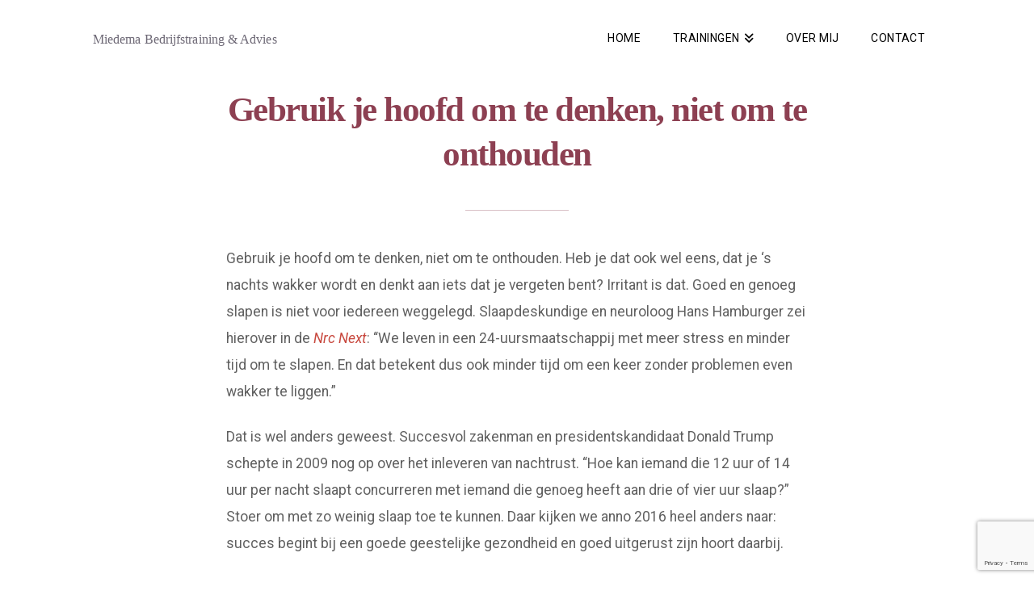

--- FILE ---
content_type: text/html; charset=UTF-8
request_url: https://miedema-bedrijfstraining.nl/gebruik-je-hoofd-om-te-denken-niet-om-te-onthouden/
body_size: 17446
content:
<!DOCTYPE html>
<html class="no-js" lang="nl-NL">
<head>
<meta charset="UTF-8">
<meta name="viewport" content="width=device-width, initial-scale=1.0">
<link rel="pingback" href="https://miedema-bedrijfstraining.nl/xmlrpc.php">
<meta name='robots' content='index, follow, max-image-preview:large, max-snippet:-1, max-video-preview:-1' />
<script type="text/javascript">function rgmkInitGoogleMaps(){window.rgmkGoogleMapsCallback=true;try{jQuery(document).trigger("rgmkGoogleMapsLoad")}catch(err){}}</script>
	<!-- This site is optimized with the Yoast SEO plugin v21.7 - https://yoast.com/wordpress/plugins/seo/ -->
	<title>Gebruik je hoofd om te denken, niet om te onthouden - Miedema Bedrijfstraining &amp; Advies</title>
	<meta name="description" content="Heb je dat wel eens, dat je &#039;s nachts wakker wordt en denkt aan iets dat je vergeten bent? Er zijn oplossingen voor een goede nachtrust en een leeg hoofd." />
	<link rel="canonical" href="https://miedema-bedrijfstraining.nl/gebruik-je-hoofd-om-te-denken-niet-om-te-onthouden/" />
	<meta name="twitter:label1" content="Geschreven door" />
	<meta name="twitter:data1" content="Miedema" />
	<meta name="twitter:label2" content="Geschatte leestijd" />
	<meta name="twitter:data2" content="2 minuten" />
	<script type="application/ld+json" class="yoast-schema-graph">{"@context":"https://schema.org","@graph":[{"@type":"WebPage","@id":"https://miedema-bedrijfstraining.nl/gebruik-je-hoofd-om-te-denken-niet-om-te-onthouden/","url":"https://miedema-bedrijfstraining.nl/gebruik-je-hoofd-om-te-denken-niet-om-te-onthouden/","name":"Gebruik je hoofd om te denken, niet om te onthouden - Miedema Bedrijfstraining &amp; Advies","isPartOf":{"@id":"https://miedema-bedrijfstraining.nl/#website"},"datePublished":"2016-03-01T08:49:40+00:00","dateModified":"2016-03-01T14:27:16+00:00","author":{"@id":"https://miedema-bedrijfstraining.nl/#/schema/person/35008a55bd38689f987607bd8f65b352"},"description":"Heb je dat wel eens, dat je 's nachts wakker wordt en denkt aan iets dat je vergeten bent? Er zijn oplossingen voor een goede nachtrust en een leeg hoofd.","breadcrumb":{"@id":"https://miedema-bedrijfstraining.nl/gebruik-je-hoofd-om-te-denken-niet-om-te-onthouden/#breadcrumb"},"inLanguage":"nl-NL","potentialAction":[{"@type":"ReadAction","target":["https://miedema-bedrijfstraining.nl/gebruik-je-hoofd-om-te-denken-niet-om-te-onthouden/"]}]},{"@type":"BreadcrumbList","@id":"https://miedema-bedrijfstraining.nl/gebruik-je-hoofd-om-te-denken-niet-om-te-onthouden/#breadcrumb","itemListElement":[{"@type":"ListItem","position":1,"name":"Home","item":"https://miedema-bedrijfstraining.nl/"},{"@type":"ListItem","position":2,"name":"Gebruik je hoofd om te denken, niet om te onthouden"}]},{"@type":"WebSite","@id":"https://miedema-bedrijfstraining.nl/#website","url":"https://miedema-bedrijfstraining.nl/","name":"Miedema Bedrijfstraining &amp; Advies","description":"Praktisch &amp; direct toepasbaar.","potentialAction":[{"@type":"SearchAction","target":{"@type":"EntryPoint","urlTemplate":"https://miedema-bedrijfstraining.nl/?s={search_term_string}"},"query-input":"required name=search_term_string"}],"inLanguage":"nl-NL"},{"@type":"Person","@id":"https://miedema-bedrijfstraining.nl/#/schema/person/35008a55bd38689f987607bd8f65b352","name":"Miedema","image":{"@type":"ImageObject","inLanguage":"nl-NL","@id":"https://miedema-bedrijfstraining.nl/#/schema/person/image/","url":"https://secure.gravatar.com/avatar/0b900166e12ab389862d22e9295bd659?s=96&d=mm&r=g","contentUrl":"https://secure.gravatar.com/avatar/0b900166e12ab389862d22e9295bd659?s=96&d=mm&r=g","caption":"Miedema"},"url":"https://miedema-bedrijfstraining.nl/author/miedema/"}]}</script>
	<!-- / Yoast SEO plugin. -->


<link rel='dns-prefetch' href='//fonts.googleapis.com' />
<link rel="alternate" type="application/rss+xml" title="Miedema Bedrijfstraining &amp; Advies &raquo; feed" href="https://miedema-bedrijfstraining.nl/feed/" />
<link rel="alternate" type="application/rss+xml" title="Miedema Bedrijfstraining &amp; Advies &raquo; reactiesfeed" href="https://miedema-bedrijfstraining.nl/comments/feed/" />
<link rel="alternate" type="application/rss+xml" title="Miedema Bedrijfstraining &amp; Advies &raquo; Gebruik je hoofd om te denken, niet om te onthouden reactiesfeed" href="https://miedema-bedrijfstraining.nl/gebruik-je-hoofd-om-te-denken-niet-om-te-onthouden/feed/" />
		<!-- This site uses the Google Analytics by ExactMetrics plugin v7.23.1 - Using Analytics tracking - https://www.exactmetrics.com/ -->
		<!-- Opmerking: ExactMetrics is momenteel niet geconfigureerd op deze site. De site eigenaar moet authenticeren met Google Analytics in de ExactMetrics instellingen scherm. -->
					<!-- No tracking code set -->
				<!-- / Google Analytics by ExactMetrics -->
		<script type="text/javascript">
/* <![CDATA[ */
window._wpemojiSettings = {"baseUrl":"https:\/\/s.w.org\/images\/core\/emoji\/14.0.0\/72x72\/","ext":".png","svgUrl":"https:\/\/s.w.org\/images\/core\/emoji\/14.0.0\/svg\/","svgExt":".svg","source":{"concatemoji":"https:\/\/miedema-bedrijfstraining.nl\/wp-includes\/js\/wp-emoji-release.min.js?ver=6.4.7"}};
/*! This file is auto-generated */
!function(i,n){var o,s,e;function c(e){try{var t={supportTests:e,timestamp:(new Date).valueOf()};sessionStorage.setItem(o,JSON.stringify(t))}catch(e){}}function p(e,t,n){e.clearRect(0,0,e.canvas.width,e.canvas.height),e.fillText(t,0,0);var t=new Uint32Array(e.getImageData(0,0,e.canvas.width,e.canvas.height).data),r=(e.clearRect(0,0,e.canvas.width,e.canvas.height),e.fillText(n,0,0),new Uint32Array(e.getImageData(0,0,e.canvas.width,e.canvas.height).data));return t.every(function(e,t){return e===r[t]})}function u(e,t,n){switch(t){case"flag":return n(e,"\ud83c\udff3\ufe0f\u200d\u26a7\ufe0f","\ud83c\udff3\ufe0f\u200b\u26a7\ufe0f")?!1:!n(e,"\ud83c\uddfa\ud83c\uddf3","\ud83c\uddfa\u200b\ud83c\uddf3")&&!n(e,"\ud83c\udff4\udb40\udc67\udb40\udc62\udb40\udc65\udb40\udc6e\udb40\udc67\udb40\udc7f","\ud83c\udff4\u200b\udb40\udc67\u200b\udb40\udc62\u200b\udb40\udc65\u200b\udb40\udc6e\u200b\udb40\udc67\u200b\udb40\udc7f");case"emoji":return!n(e,"\ud83e\udef1\ud83c\udffb\u200d\ud83e\udef2\ud83c\udfff","\ud83e\udef1\ud83c\udffb\u200b\ud83e\udef2\ud83c\udfff")}return!1}function f(e,t,n){var r="undefined"!=typeof WorkerGlobalScope&&self instanceof WorkerGlobalScope?new OffscreenCanvas(300,150):i.createElement("canvas"),a=r.getContext("2d",{willReadFrequently:!0}),o=(a.textBaseline="top",a.font="600 32px Arial",{});return e.forEach(function(e){o[e]=t(a,e,n)}),o}function t(e){var t=i.createElement("script");t.src=e,t.defer=!0,i.head.appendChild(t)}"undefined"!=typeof Promise&&(o="wpEmojiSettingsSupports",s=["flag","emoji"],n.supports={everything:!0,everythingExceptFlag:!0},e=new Promise(function(e){i.addEventListener("DOMContentLoaded",e,{once:!0})}),new Promise(function(t){var n=function(){try{var e=JSON.parse(sessionStorage.getItem(o));if("object"==typeof e&&"number"==typeof e.timestamp&&(new Date).valueOf()<e.timestamp+604800&&"object"==typeof e.supportTests)return e.supportTests}catch(e){}return null}();if(!n){if("undefined"!=typeof Worker&&"undefined"!=typeof OffscreenCanvas&&"undefined"!=typeof URL&&URL.createObjectURL&&"undefined"!=typeof Blob)try{var e="postMessage("+f.toString()+"("+[JSON.stringify(s),u.toString(),p.toString()].join(",")+"));",r=new Blob([e],{type:"text/javascript"}),a=new Worker(URL.createObjectURL(r),{name:"wpTestEmojiSupports"});return void(a.onmessage=function(e){c(n=e.data),a.terminate(),t(n)})}catch(e){}c(n=f(s,u,p))}t(n)}).then(function(e){for(var t in e)n.supports[t]=e[t],n.supports.everything=n.supports.everything&&n.supports[t],"flag"!==t&&(n.supports.everythingExceptFlag=n.supports.everythingExceptFlag&&n.supports[t]);n.supports.everythingExceptFlag=n.supports.everythingExceptFlag&&!n.supports.flag,n.DOMReady=!1,n.readyCallback=function(){n.DOMReady=!0}}).then(function(){return e}).then(function(){var e;n.supports.everything||(n.readyCallback(),(e=n.source||{}).concatemoji?t(e.concatemoji):e.wpemoji&&e.twemoji&&(t(e.twemoji),t(e.wpemoji)))}))}((window,document),window._wpemojiSettings);
/* ]]> */
</script>
<link rel='stylesheet' id='fp_webfont_Lato-css' href='https://fonts.googleapis.com/css?family=Lato%3A400%2C400italic%2C700&#038;ver=6.4.7' type='text/css' media='all' />
<link rel='stylesheet' id='fp_webfont_Roboto_Condensed-css' href='https://fonts.googleapis.com/css?family=Roboto+Condensed&#038;ver=6.4.7' type='text/css' media='all' />
<link rel='stylesheet' id='fp_frontend_css-css' href='https://miedema-bedrijfstraining.nl/wp-content/plugins/fontpress/css/frontend.css?ver=6.4.7' type='text/css' media='all' />
<style id='wp-emoji-styles-inline-css' type='text/css'>

	img.wp-smiley, img.emoji {
		display: inline !important;
		border: none !important;
		box-shadow: none !important;
		height: 1em !important;
		width: 1em !important;
		margin: 0 0.07em !important;
		vertical-align: -0.1em !important;
		background: none !important;
		padding: 0 !important;
	}
</style>
<link rel='stylesheet' id='wp-block-library-css' href='https://miedema-bedrijfstraining.nl/wp-includes/css/dist/block-library/style.min.css?ver=6.4.7' type='text/css' media='all' />
<style id='wp-block-library-theme-inline-css' type='text/css'>
.wp-block-audio figcaption{color:#555;font-size:13px;text-align:center}.is-dark-theme .wp-block-audio figcaption{color:hsla(0,0%,100%,.65)}.wp-block-audio{margin:0 0 1em}.wp-block-code{border:1px solid #ccc;border-radius:4px;font-family:Menlo,Consolas,monaco,monospace;padding:.8em 1em}.wp-block-embed figcaption{color:#555;font-size:13px;text-align:center}.is-dark-theme .wp-block-embed figcaption{color:hsla(0,0%,100%,.65)}.wp-block-embed{margin:0 0 1em}.blocks-gallery-caption{color:#555;font-size:13px;text-align:center}.is-dark-theme .blocks-gallery-caption{color:hsla(0,0%,100%,.65)}.wp-block-image figcaption{color:#555;font-size:13px;text-align:center}.is-dark-theme .wp-block-image figcaption{color:hsla(0,0%,100%,.65)}.wp-block-image{margin:0 0 1em}.wp-block-pullquote{border-bottom:4px solid;border-top:4px solid;color:currentColor;margin-bottom:1.75em}.wp-block-pullquote cite,.wp-block-pullquote footer,.wp-block-pullquote__citation{color:currentColor;font-size:.8125em;font-style:normal;text-transform:uppercase}.wp-block-quote{border-left:.25em solid;margin:0 0 1.75em;padding-left:1em}.wp-block-quote cite,.wp-block-quote footer{color:currentColor;font-size:.8125em;font-style:normal;position:relative}.wp-block-quote.has-text-align-right{border-left:none;border-right:.25em solid;padding-left:0;padding-right:1em}.wp-block-quote.has-text-align-center{border:none;padding-left:0}.wp-block-quote.is-large,.wp-block-quote.is-style-large,.wp-block-quote.is-style-plain{border:none}.wp-block-search .wp-block-search__label{font-weight:700}.wp-block-search__button{border:1px solid #ccc;padding:.375em .625em}:where(.wp-block-group.has-background){padding:1.25em 2.375em}.wp-block-separator.has-css-opacity{opacity:.4}.wp-block-separator{border:none;border-bottom:2px solid;margin-left:auto;margin-right:auto}.wp-block-separator.has-alpha-channel-opacity{opacity:1}.wp-block-separator:not(.is-style-wide):not(.is-style-dots){width:100px}.wp-block-separator.has-background:not(.is-style-dots){border-bottom:none;height:1px}.wp-block-separator.has-background:not(.is-style-wide):not(.is-style-dots){height:2px}.wp-block-table{margin:0 0 1em}.wp-block-table td,.wp-block-table th{word-break:normal}.wp-block-table figcaption{color:#555;font-size:13px;text-align:center}.is-dark-theme .wp-block-table figcaption{color:hsla(0,0%,100%,.65)}.wp-block-video figcaption{color:#555;font-size:13px;text-align:center}.is-dark-theme .wp-block-video figcaption{color:hsla(0,0%,100%,.65)}.wp-block-video{margin:0 0 1em}.wp-block-template-part.has-background{margin-bottom:0;margin-top:0;padding:1.25em 2.375em}
</style>
<style id='classic-theme-styles-inline-css' type='text/css'>
/*! This file is auto-generated */
.wp-block-button__link{color:#fff;background-color:#32373c;border-radius:9999px;box-shadow:none;text-decoration:none;padding:calc(.667em + 2px) calc(1.333em + 2px);font-size:1.125em}.wp-block-file__button{background:#32373c;color:#fff;text-decoration:none}
</style>
<style id='global-styles-inline-css' type='text/css'>
body{--wp--preset--color--black: #000000;--wp--preset--color--cyan-bluish-gray: #abb8c3;--wp--preset--color--white: #ffffff;--wp--preset--color--pale-pink: #f78da7;--wp--preset--color--vivid-red: #cf2e2e;--wp--preset--color--luminous-vivid-orange: #ff6900;--wp--preset--color--luminous-vivid-amber: #fcb900;--wp--preset--color--light-green-cyan: #7bdcb5;--wp--preset--color--vivid-green-cyan: #00d084;--wp--preset--color--pale-cyan-blue: #8ed1fc;--wp--preset--color--vivid-cyan-blue: #0693e3;--wp--preset--color--vivid-purple: #9b51e0;--wp--preset--gradient--vivid-cyan-blue-to-vivid-purple: linear-gradient(135deg,rgba(6,147,227,1) 0%,rgb(155,81,224) 100%);--wp--preset--gradient--light-green-cyan-to-vivid-green-cyan: linear-gradient(135deg,rgb(122,220,180) 0%,rgb(0,208,130) 100%);--wp--preset--gradient--luminous-vivid-amber-to-luminous-vivid-orange: linear-gradient(135deg,rgba(252,185,0,1) 0%,rgba(255,105,0,1) 100%);--wp--preset--gradient--luminous-vivid-orange-to-vivid-red: linear-gradient(135deg,rgba(255,105,0,1) 0%,rgb(207,46,46) 100%);--wp--preset--gradient--very-light-gray-to-cyan-bluish-gray: linear-gradient(135deg,rgb(238,238,238) 0%,rgb(169,184,195) 100%);--wp--preset--gradient--cool-to-warm-spectrum: linear-gradient(135deg,rgb(74,234,220) 0%,rgb(151,120,209) 20%,rgb(207,42,186) 40%,rgb(238,44,130) 60%,rgb(251,105,98) 80%,rgb(254,248,76) 100%);--wp--preset--gradient--blush-light-purple: linear-gradient(135deg,rgb(255,206,236) 0%,rgb(152,150,240) 100%);--wp--preset--gradient--blush-bordeaux: linear-gradient(135deg,rgb(254,205,165) 0%,rgb(254,45,45) 50%,rgb(107,0,62) 100%);--wp--preset--gradient--luminous-dusk: linear-gradient(135deg,rgb(255,203,112) 0%,rgb(199,81,192) 50%,rgb(65,88,208) 100%);--wp--preset--gradient--pale-ocean: linear-gradient(135deg,rgb(255,245,203) 0%,rgb(182,227,212) 50%,rgb(51,167,181) 100%);--wp--preset--gradient--electric-grass: linear-gradient(135deg,rgb(202,248,128) 0%,rgb(113,206,126) 100%);--wp--preset--gradient--midnight: linear-gradient(135deg,rgb(2,3,129) 0%,rgb(40,116,252) 100%);--wp--preset--font-size--small: 13px;--wp--preset--font-size--medium: 20px;--wp--preset--font-size--large: 36px;--wp--preset--font-size--x-large: 42px;--wp--preset--spacing--20: 0.44rem;--wp--preset--spacing--30: 0.67rem;--wp--preset--spacing--40: 1rem;--wp--preset--spacing--50: 1.5rem;--wp--preset--spacing--60: 2.25rem;--wp--preset--spacing--70: 3.38rem;--wp--preset--spacing--80: 5.06rem;--wp--preset--shadow--natural: 6px 6px 9px rgba(0, 0, 0, 0.2);--wp--preset--shadow--deep: 12px 12px 50px rgba(0, 0, 0, 0.4);--wp--preset--shadow--sharp: 6px 6px 0px rgba(0, 0, 0, 0.2);--wp--preset--shadow--outlined: 6px 6px 0px -3px rgba(255, 255, 255, 1), 6px 6px rgba(0, 0, 0, 1);--wp--preset--shadow--crisp: 6px 6px 0px rgba(0, 0, 0, 1);}:where(.is-layout-flex){gap: 0.5em;}:where(.is-layout-grid){gap: 0.5em;}body .is-layout-flow > .alignleft{float: left;margin-inline-start: 0;margin-inline-end: 2em;}body .is-layout-flow > .alignright{float: right;margin-inline-start: 2em;margin-inline-end: 0;}body .is-layout-flow > .aligncenter{margin-left: auto !important;margin-right: auto !important;}body .is-layout-constrained > .alignleft{float: left;margin-inline-start: 0;margin-inline-end: 2em;}body .is-layout-constrained > .alignright{float: right;margin-inline-start: 2em;margin-inline-end: 0;}body .is-layout-constrained > .aligncenter{margin-left: auto !important;margin-right: auto !important;}body .is-layout-constrained > :where(:not(.alignleft):not(.alignright):not(.alignfull)){max-width: var(--wp--style--global--content-size);margin-left: auto !important;margin-right: auto !important;}body .is-layout-constrained > .alignwide{max-width: var(--wp--style--global--wide-size);}body .is-layout-flex{display: flex;}body .is-layout-flex{flex-wrap: wrap;align-items: center;}body .is-layout-flex > *{margin: 0;}body .is-layout-grid{display: grid;}body .is-layout-grid > *{margin: 0;}:where(.wp-block-columns.is-layout-flex){gap: 2em;}:where(.wp-block-columns.is-layout-grid){gap: 2em;}:where(.wp-block-post-template.is-layout-flex){gap: 1.25em;}:where(.wp-block-post-template.is-layout-grid){gap: 1.25em;}.has-black-color{color: var(--wp--preset--color--black) !important;}.has-cyan-bluish-gray-color{color: var(--wp--preset--color--cyan-bluish-gray) !important;}.has-white-color{color: var(--wp--preset--color--white) !important;}.has-pale-pink-color{color: var(--wp--preset--color--pale-pink) !important;}.has-vivid-red-color{color: var(--wp--preset--color--vivid-red) !important;}.has-luminous-vivid-orange-color{color: var(--wp--preset--color--luminous-vivid-orange) !important;}.has-luminous-vivid-amber-color{color: var(--wp--preset--color--luminous-vivid-amber) !important;}.has-light-green-cyan-color{color: var(--wp--preset--color--light-green-cyan) !important;}.has-vivid-green-cyan-color{color: var(--wp--preset--color--vivid-green-cyan) !important;}.has-pale-cyan-blue-color{color: var(--wp--preset--color--pale-cyan-blue) !important;}.has-vivid-cyan-blue-color{color: var(--wp--preset--color--vivid-cyan-blue) !important;}.has-vivid-purple-color{color: var(--wp--preset--color--vivid-purple) !important;}.has-black-background-color{background-color: var(--wp--preset--color--black) !important;}.has-cyan-bluish-gray-background-color{background-color: var(--wp--preset--color--cyan-bluish-gray) !important;}.has-white-background-color{background-color: var(--wp--preset--color--white) !important;}.has-pale-pink-background-color{background-color: var(--wp--preset--color--pale-pink) !important;}.has-vivid-red-background-color{background-color: var(--wp--preset--color--vivid-red) !important;}.has-luminous-vivid-orange-background-color{background-color: var(--wp--preset--color--luminous-vivid-orange) !important;}.has-luminous-vivid-amber-background-color{background-color: var(--wp--preset--color--luminous-vivid-amber) !important;}.has-light-green-cyan-background-color{background-color: var(--wp--preset--color--light-green-cyan) !important;}.has-vivid-green-cyan-background-color{background-color: var(--wp--preset--color--vivid-green-cyan) !important;}.has-pale-cyan-blue-background-color{background-color: var(--wp--preset--color--pale-cyan-blue) !important;}.has-vivid-cyan-blue-background-color{background-color: var(--wp--preset--color--vivid-cyan-blue) !important;}.has-vivid-purple-background-color{background-color: var(--wp--preset--color--vivid-purple) !important;}.has-black-border-color{border-color: var(--wp--preset--color--black) !important;}.has-cyan-bluish-gray-border-color{border-color: var(--wp--preset--color--cyan-bluish-gray) !important;}.has-white-border-color{border-color: var(--wp--preset--color--white) !important;}.has-pale-pink-border-color{border-color: var(--wp--preset--color--pale-pink) !important;}.has-vivid-red-border-color{border-color: var(--wp--preset--color--vivid-red) !important;}.has-luminous-vivid-orange-border-color{border-color: var(--wp--preset--color--luminous-vivid-orange) !important;}.has-luminous-vivid-amber-border-color{border-color: var(--wp--preset--color--luminous-vivid-amber) !important;}.has-light-green-cyan-border-color{border-color: var(--wp--preset--color--light-green-cyan) !important;}.has-vivid-green-cyan-border-color{border-color: var(--wp--preset--color--vivid-green-cyan) !important;}.has-pale-cyan-blue-border-color{border-color: var(--wp--preset--color--pale-cyan-blue) !important;}.has-vivid-cyan-blue-border-color{border-color: var(--wp--preset--color--vivid-cyan-blue) !important;}.has-vivid-purple-border-color{border-color: var(--wp--preset--color--vivid-purple) !important;}.has-vivid-cyan-blue-to-vivid-purple-gradient-background{background: var(--wp--preset--gradient--vivid-cyan-blue-to-vivid-purple) !important;}.has-light-green-cyan-to-vivid-green-cyan-gradient-background{background: var(--wp--preset--gradient--light-green-cyan-to-vivid-green-cyan) !important;}.has-luminous-vivid-amber-to-luminous-vivid-orange-gradient-background{background: var(--wp--preset--gradient--luminous-vivid-amber-to-luminous-vivid-orange) !important;}.has-luminous-vivid-orange-to-vivid-red-gradient-background{background: var(--wp--preset--gradient--luminous-vivid-orange-to-vivid-red) !important;}.has-very-light-gray-to-cyan-bluish-gray-gradient-background{background: var(--wp--preset--gradient--very-light-gray-to-cyan-bluish-gray) !important;}.has-cool-to-warm-spectrum-gradient-background{background: var(--wp--preset--gradient--cool-to-warm-spectrum) !important;}.has-blush-light-purple-gradient-background{background: var(--wp--preset--gradient--blush-light-purple) !important;}.has-blush-bordeaux-gradient-background{background: var(--wp--preset--gradient--blush-bordeaux) !important;}.has-luminous-dusk-gradient-background{background: var(--wp--preset--gradient--luminous-dusk) !important;}.has-pale-ocean-gradient-background{background: var(--wp--preset--gradient--pale-ocean) !important;}.has-electric-grass-gradient-background{background: var(--wp--preset--gradient--electric-grass) !important;}.has-midnight-gradient-background{background: var(--wp--preset--gradient--midnight) !important;}.has-small-font-size{font-size: var(--wp--preset--font-size--small) !important;}.has-medium-font-size{font-size: var(--wp--preset--font-size--medium) !important;}.has-large-font-size{font-size: var(--wp--preset--font-size--large) !important;}.has-x-large-font-size{font-size: var(--wp--preset--font-size--x-large) !important;}
.wp-block-navigation a:where(:not(.wp-element-button)){color: inherit;}
:where(.wp-block-post-template.is-layout-flex){gap: 1.25em;}:where(.wp-block-post-template.is-layout-grid){gap: 1.25em;}
:where(.wp-block-columns.is-layout-flex){gap: 2em;}:where(.wp-block-columns.is-layout-grid){gap: 2em;}
.wp-block-pullquote{font-size: 1.5em;line-height: 1.6;}
</style>
<link rel='stylesheet' id='uaf_client_css-css' href='https://miedema-bedrijfstraining.nl/wp-content/uploads/useanyfont/uaf.css?ver=1704377392' type='text/css' media='all' />
<link rel='stylesheet' id='contact-form-7-css' href='https://miedema-bedrijfstraining.nl/wp-content/plugins/contact-form-7/includes/css/styles.css?ver=5.8.5' type='text/css' media='all' />
<link rel='stylesheet' id='wpcf7-redirect-script-frontend-css' href='https://miedema-bedrijfstraining.nl/wp-content/plugins/wpcf7-redirect/build/css/wpcf7-redirect-frontend.min.css?ver=1.1' type='text/css' media='all' />
<link rel='stylesheet' id='x-stack-css' href='https://miedema-bedrijfstraining.nl/wp-content/themes/x/framework/dist/css/site/stacks/integrity-light.css?ver=10.2.4' type='text/css' media='all' />
<style id='cs-inline-css' type='text/css'>
@media (min-width:1200px){.x-hide-xl{display:none !important;}}@media (min-width:979px) and (max-width:1199px){.x-hide-lg{display:none !important;}}@media (min-width:767px) and (max-width:978px){.x-hide-md{display:none !important;}}@media (min-width:480px) and (max-width:766px){.x-hide-sm{display:none !important;}}@media (max-width:479px){.x-hide-xs{display:none !important;}} a,h1 a:hover,h2 a:hover,h3 a:hover,h4 a:hover,h5 a:hover,h6 a:hover,.x-breadcrumb-wrap a:hover,.widget ul li a:hover,.widget ol li a:hover,.widget.widget_text ul li a,.widget.widget_text ol li a,.widget_nav_menu .current-menu-item > a,.x-accordion-heading .x-accordion-toggle:hover,.x-comment-author a:hover,.x-comment-time:hover,.x-recent-posts a:hover .h-recent-posts{color:rgb(200,73,63);}a:hover,.widget.widget_text ul li a:hover,.widget.widget_text ol li a:hover,.x-twitter-widget ul li a:hover{color:rgb(200,73,63);}.rev_slider_wrapper,a.x-img-thumbnail:hover,.x-slider-container.below,.page-template-template-blank-3-php .x-slider-container.above,.page-template-template-blank-6-php .x-slider-container.above{border-color:rgb(200,73,63);}.entry-thumb:before,.x-pagination span.current,.woocommerce-pagination span[aria-current],.flex-direction-nav a,.flex-control-nav a:hover,.flex-control-nav a.flex-active,.mejs-time-current,.x-dropcap,.x-skill-bar .bar,.x-pricing-column.featured h2,.h-comments-title small,.x-entry-share .x-share:hover,.x-highlight,.x-recent-posts .x-recent-posts-img:after{background-color:rgb(200,73,63);}.x-nav-tabs > .active > a,.x-nav-tabs > .active > a:hover{box-shadow:inset 0 3px 0 0 rgb(200,73,63);}.x-main{width:calc(72% - 2.463055%);}.x-sidebar{width:calc(100% - 2.463055% - 72%);}.x-comment-author,.x-comment-time,.comment-form-author label,.comment-form-email label,.comment-form-url label,.comment-form-rating label,.comment-form-comment label,.widget_calendar #wp-calendar caption,.widget.widget_rss li .rsswidget{font-family:"Domine",serif;font-weight:700;}.p-landmark-sub,.p-meta,input,button,select,textarea{font-family:"Roboto",sans-serif;}.widget ul li a,.widget ol li a,.x-comment-time{color:rgb(96,96,96);}.widget_text ol li a,.widget_text ul li a{color:rgb(200,73,63);}.widget_text ol li a:hover,.widget_text ul li a:hover{color:rgb(200,73,63);}.comment-form-author label,.comment-form-email label,.comment-form-url label,.comment-form-rating label,.comment-form-comment label,.widget_calendar #wp-calendar th,.p-landmark-sub strong,.widget_tag_cloud .tagcloud a:hover,.widget_tag_cloud .tagcloud a:active,.entry-footer a:hover,.entry-footer a:active,.x-breadcrumbs .current,.x-comment-author,.x-comment-author a{color:#8D4052;}.widget_calendar #wp-calendar th{border-color:#8D4052;}.h-feature-headline span i{background-color:#8D4052;}@media (max-width:978.98px){}html{font-size:14px;}@media (min-width:480px){html{font-size:14px;}}@media (min-width:767px){html{font-size:14px;}}@media (min-width:979px){html{font-size:14px;}}@media (min-width:1200px){html{font-size:14px;}}body{font-style:normal;font-weight:400;color:rgb(96,96,96);background-color:rgb(255,255,255);}.w-b{font-weight:400 !important;}h1,h2,h3,h4,h5,h6,.h1,.h2,.h3,.h4,.h5,.h6{font-family:"Domine",serif;font-style:normal;font-weight:700;}h1,.h1{letter-spacing:-0.035em;}h2,.h2{letter-spacing:-0.05em;}h3,.h3{letter-spacing:-0.035em;}h4,.h4{letter-spacing:-0.035em;}h5,.h5{letter-spacing:-0.035em;}h6,.h6{letter-spacing:-0.035em;}.w-h{font-weight:700 !important;}.x-container.width{width:88%;}.x-container.max{max-width:1050px;}.x-bar-content.x-container.width{flex-basis:88%;}.x-main.full{float:none;display:block;width:auto;}@media (max-width:978.98px){.x-main.full,.x-main.left,.x-main.right,.x-sidebar.left,.x-sidebar.right{float:none;display:block;width:auto !important;}}.entry-header,.entry-content{font-size:1rem;}body,input,button,select,textarea{font-family:"Roboto",sans-serif;}h1,h2,h3,h4,h5,h6,.h1,.h2,.h3,.h4,.h5,.h6,h1 a,h2 a,h3 a,h4 a,h5 a,h6 a,.h1 a,.h2 a,.h3 a,.h4 a,.h5 a,.h6 a,blockquote{color:#8D4052;}.cfc-h-tx{color:#8D4052 !important;}.cfc-h-bd{border-color:#8D4052 !important;}.cfc-h-bg{background-color:#8D4052 !important;}.cfc-b-tx{color:rgb(96,96,96) !important;}.cfc-b-bd{border-color:rgb(96,96,96) !important;}.cfc-b-bg{background-color:rgb(96,96,96) !important;}.x-btn,.button,[type="submit"]{color:#8D4052;border-color:rgb(39,39,39);background-color:#8D4052;text-shadow:0 0.075em 0.075em rgba(0,0,0,0.5);border-radius:100em;padding:0.579em 1.105em 0.842em;font-size:19px;}.x-btn:hover,.button:hover,[type="submit"]:hover{color:rgb(200,73,63);border-color:rgb(200,73,63);background-color:#ef2201;text-shadow:0 0.075em 0.075em rgba(0,0,0,0.5);}.x-btn.x-btn-real,.x-btn.x-btn-real:hover{margin-bottom:0.25em;text-shadow:0 0.075em 0.075em rgba(0,0,0,0.65);}.x-btn.x-btn-real{box-shadow:0 0.25em 0 0 #a71000,0 4px 9px rgba(0,0,0,0.75);}.x-btn.x-btn-real:hover{box-shadow:0 0.25em 0 0 #a71000,0 4px 9px rgba(0,0,0,0.75);}.x-btn.x-btn-flat,.x-btn.x-btn-flat:hover{margin-bottom:0;text-shadow:0 0.075em 0.075em rgba(0,0,0,0.65);box-shadow:none;}.x-btn.x-btn-transparent,.x-btn.x-btn-transparent:hover{margin-bottom:0;border-width:3px;text-shadow:none;text-transform:uppercase;background-color:transparent;box-shadow:none;}.x-topbar .p-info a:hover,.x-widgetbar .widget ul li a:hover{color:rgb(200,73,63);}.x-topbar .p-info,.x-topbar .p-info a,.x-navbar .desktop .x-nav > li > a,.x-navbar .desktop .sub-menu a,.x-navbar .mobile .x-nav li > a,.x-breadcrumb-wrap a,.x-breadcrumbs .delimiter{color:rgb(0,0,0);}.x-navbar .desktop .x-nav > li > a:hover,.x-navbar .desktop .x-nav > .x-active > a,.x-navbar .desktop .x-nav > .current-menu-item > a,.x-navbar .desktop .sub-menu a:hover,.x-navbar .desktop .sub-menu .x-active > a,.x-navbar .desktop .sub-menu .current-menu-item > a,.x-navbar .desktop .x-nav .x-megamenu > .sub-menu > li > a,.x-navbar .mobile .x-nav li > a:hover,.x-navbar .mobile .x-nav .x-active > a,.x-navbar .mobile .x-nav .current-menu-item > a{color:#8D4052;}.x-navbar .desktop .x-nav > li > a:hover,.x-navbar .desktop .x-nav > .x-active > a,.x-navbar .desktop .x-nav > .current-menu-item > a{box-shadow:inset 0 4px 0 0 rgb(200,73,63);}.x-navbar .desktop .x-nav > li > a{height:90px;padding-top:40px;}.x-navbar .desktop .x-nav > li ul{top:calc(90px - 15px);}@media (max-width:979px){}.x-navbar-inner{min-height:90px;}.x-brand{margin-top:41px;font-family:"Domine",serif;font-size:16px;font-style:normal;font-weight:100;letter-spacing:0.0049999999999999975em;color:#6D6875;}.x-brand:hover,.x-brand:focus{color:#6D6875;}.x-brand img{width:calc(px / 2);}.x-navbar .x-nav-wrap .x-nav > li > a{font-family:"Roboto",sans-serif;font-style:normal;font-weight:400;letter-spacing:0.035em;text-transform:uppercase;}.x-navbar .desktop .x-nav > li > a{font-size:14px;}.x-navbar .desktop .x-nav > li > a:not(.x-btn-navbar-woocommerce){padding-left:20px;padding-right:20px;}.x-navbar .desktop .x-nav > li > a > span{margin-right:-0.035em;}.x-btn-navbar{margin-top:20px;}.x-btn-navbar,.x-btn-navbar.collapsed{font-size:18px;}@media (max-width:979px){.x-widgetbar{left:0;right:0;}}.bg .mejs-container,.x-video .mejs-container{position:unset !important;} @font-face{font-family:'FontAwesomePro';font-style:normal;font-weight:900;font-display:block;src:url('https://miedema-bedrijfstraining.nl/wp-content/plugins/cornerstone/assets/fonts/fa-solid-900.woff2?ver=6.7.2') format('woff2'),url('https://miedema-bedrijfstraining.nl/wp-content/plugins/cornerstone/assets/fonts/fa-solid-900.ttf?ver=6.7.2') format('truetype');}[data-x-fa-pro-icon]{font-family:"FontAwesomePro" !important;}[data-x-fa-pro-icon]:before{content:attr(data-x-fa-pro-icon);}[data-x-icon],[data-x-icon-o],[data-x-icon-l],[data-x-icon-s],[data-x-icon-b],[data-x-icon-sr],[data-x-icon-ss],[data-x-icon-sl],[data-x-fa-pro-icon],[class*="cs-fa-"]{display:inline-flex;font-style:normal;font-weight:400;text-decoration:inherit;text-rendering:auto;-webkit-font-smoothing:antialiased;-moz-osx-font-smoothing:grayscale;}[data-x-icon].left,[data-x-icon-o].left,[data-x-icon-l].left,[data-x-icon-s].left,[data-x-icon-b].left,[data-x-icon-sr].left,[data-x-icon-ss].left,[data-x-icon-sl].left,[data-x-fa-pro-icon].left,[class*="cs-fa-"].left{margin-right:0.5em;}[data-x-icon].right,[data-x-icon-o].right,[data-x-icon-l].right,[data-x-icon-s].right,[data-x-icon-b].right,[data-x-icon-sr].right,[data-x-icon-ss].right,[data-x-icon-sl].right,[data-x-fa-pro-icon].right,[class*="cs-fa-"].right{margin-left:0.5em;}[data-x-icon]:before,[data-x-icon-o]:before,[data-x-icon-l]:before,[data-x-icon-s]:before,[data-x-icon-b]:before,[data-x-icon-sr]:before,[data-x-icon-ss]:before,[data-x-icon-sl]:before,[data-x-fa-pro-icon]:before,[class*="cs-fa-"]:before{line-height:1;}@font-face{font-family:'FontAwesome';font-style:normal;font-weight:900;font-display:block;src:url('https://miedema-bedrijfstraining.nl/wp-content/plugins/cornerstone/assets/fonts/fa-solid-900.woff2?ver=6.7.2') format('woff2'),url('https://miedema-bedrijfstraining.nl/wp-content/plugins/cornerstone/assets/fonts/fa-solid-900.ttf?ver=6.7.2') format('truetype');}[data-x-icon],[data-x-icon-s],[data-x-icon][class*="cs-fa-"]{font-family:"FontAwesome" !important;font-weight:900;}[data-x-icon]:before,[data-x-icon][class*="cs-fa-"]:before{content:attr(data-x-icon);}[data-x-icon-s]:before{content:attr(data-x-icon-s);}@font-face{font-family:'FontAwesomeRegular';font-style:normal;font-weight:400;font-display:block;src:url('https://miedema-bedrijfstraining.nl/wp-content/plugins/cornerstone/assets/fonts/fa-regular-400.woff2?ver=6.7.2') format('woff2'),url('https://miedema-bedrijfstraining.nl/wp-content/plugins/cornerstone/assets/fonts/fa-regular-400.ttf?ver=6.7.2') format('truetype');}@font-face{font-family:'FontAwesomePro';font-style:normal;font-weight:400;font-display:block;src:url('https://miedema-bedrijfstraining.nl/wp-content/plugins/cornerstone/assets/fonts/fa-regular-400.woff2?ver=6.7.2') format('woff2'),url('https://miedema-bedrijfstraining.nl/wp-content/plugins/cornerstone/assets/fonts/fa-regular-400.ttf?ver=6.7.2') format('truetype');}[data-x-icon-o]{font-family:"FontAwesomeRegular" !important;}[data-x-icon-o]:before{content:attr(data-x-icon-o);}@font-face{font-family:'FontAwesomeLight';font-style:normal;font-weight:300;font-display:block;src:url('https://miedema-bedrijfstraining.nl/wp-content/plugins/cornerstone/assets/fonts/fa-light-300.woff2?ver=6.7.2') format('woff2'),url('https://miedema-bedrijfstraining.nl/wp-content/plugins/cornerstone/assets/fonts/fa-light-300.ttf?ver=6.7.2') format('truetype');}@font-face{font-family:'FontAwesomePro';font-style:normal;font-weight:300;font-display:block;src:url('https://miedema-bedrijfstraining.nl/wp-content/plugins/cornerstone/assets/fonts/fa-light-300.woff2?ver=6.7.2') format('woff2'),url('https://miedema-bedrijfstraining.nl/wp-content/plugins/cornerstone/assets/fonts/fa-light-300.ttf?ver=6.7.2') format('truetype');}[data-x-icon-l]{font-family:"FontAwesomeLight" !important;font-weight:300;}[data-x-icon-l]:before{content:attr(data-x-icon-l);}@font-face{font-family:'FontAwesomeBrands';font-style:normal;font-weight:normal;font-display:block;src:url('https://miedema-bedrijfstraining.nl/wp-content/plugins/cornerstone/assets/fonts/fa-brands-400.woff2?ver=6.7.2') format('woff2'),url('https://miedema-bedrijfstraining.nl/wp-content/plugins/cornerstone/assets/fonts/fa-brands-400.ttf?ver=6.7.2') format('truetype');}[data-x-icon-b]{font-family:"FontAwesomeBrands" !important;}[data-x-icon-b]:before{content:attr(data-x-icon-b);}.widget.widget_rss li .rsswidget:before{content:"\f35d";padding-right:0.4em;font-family:"FontAwesome";} .x-navbar{border:0;box-shadow:none;}.x-btn-navbar.collapsed,.x-navbar .desktop .x-nav > li > a:hover,.x-navbar .desktop .x-nav > .x-active > a,.x-navbar .desktop .x-nav > .current-menu-item > a{box-shadow:none;}.entry-wrap{border-radius:0;box-shadow:none;}.x-btn,.button,[type="submit"],.x-btn:hover,.button:hover,[type="submit"]:hover{border-width:1px;border-radius:0px;padding:0.8em 1.25em;letter-spacing:0px;text-transform:none;}.x-nav-tabs > .active > a,.x-nav-tabs > .active > a:hover{box-shadow:none;}.x-nav-tabs,.x-tab-content{border-color:white;box-shadow:none;}.x-alert-block{border:0;border-radius:2px;padding:1.2em 1.15em;box-shadow:none;}select,textarea,input[type="text"],input[type="password"],input[type="datetime"],input[type="datetime-local"],input[type="date"],input[type="month"],input[type="time"],input[type="week"],input[type="number"],input[type="email"],input[type="url"],input[type="search"],input[type="tel"],input[type="color"],.uneditable-input{height:3.1em;border-color:rgb(217,217,217);border-radius:0;font-size:16px;box-shadow:none;transition-duration:0s;}select:focus,textarea:focus,input[type="text"]:focus,input[type="password"]:focus,input[type="datetime"]:focus,input[type="datetime-local"]:focus,input[type="date"]:focus,input[type="month"]:focus,input[type="time"]:focus,input[type="week"]:focus,input[type="number"]:focus,input[type="email"]:focus,input[type="url"]:focus,input[type="search"]:focus,input[type="tel"]:focus,input[type="color"]:focus,.uneditable-input:focus{box-shadow:none;}.x-container.offset{margin-top:45px;margin-bottom:90px;}.entry-product,.has-post-thumbnail .entry-featured,.blog .x-main.full > article,body .x-recent-posts a{border:0 !important;box-shadow:none;}.entry-product,.blog .x-main.full > article,body .x-recent-posts a{transition-duration:0.3s;transition-property:box-shadow;transition-timing-function:ease-in-out;}.entry-product:hover,.blog .x-main.full > article:not(:first-child):hover,body .x-recent-posts a:hover{box-shadow:0 2.8px 2.2px rgba(0,0,0,0.02),0 6.7px 5.3px rgba(0,0,0,0.028),0 12.5px 10px rgba(0,0,0,0.035),0 22.3px 17.9px rgba(0,0,0,0.042),0 41.8px 33.4px rgba(0,0,0,0.05),0 100px 80px rgba(0,0,0,0.07);}.woocommerce li.product .entry-header,.blog .x-main.full > article:not(:first-child) .entry-wrap,div.x-recent-posts .x-recent-posts-content{padding:1.5625em 1.95em;}.blog .x-main.full > article:not(:first-child) .entry-wrap .entry-title,div.x-recent-posts .x-recent-posts-content .h-recent-posts{margin:0;font-size:1.25rem;font-weight:400;letter-spacing:0px;line-height:1.75;white-space:normal;color:#000000;}.blog .x-main.full > article:not(:first-child) .entry-wrap .entry-title a,div.x-recent-posts .x-recent-posts-content .h-recent-posts{color:#000000;}.woocommerce li.product{box-shadow:none;overflow:visible;}.woocommerce li.product .onsale{top:6px;left:6px;width:4em;height:2.5em;border-radius:0px;line-height:2.5em;text-shadow:none;box-shadow:none;transform:rotate(0deg);pointer-events:none;}.woocommerce .entry-wrap{padding:45px 0 0;}.woocommerce li.product .entry-wrap{padding:0;box-shadow:none;}.woocommerce li.product .entry-header h3{font-size:1.25rem;letter-spacing:0.005em;line-height:1.2;}.woocommerce .price{font-size:1.25rem;letter-spacing:0.005em;}.woocommerce li.product .entry-header .price > .amount,.woocommerce li.product .entry-header .price > ins > .amount{font-size:1em;line-height:1;color:currentColor;}.quantity input[type="number"]{border-color:black;}.woocommerce-tabs .x-tab-content .x-tab-pane{padding-left:0;padding-top:0;}.woocommerce .quantity input[type="number"]{font-size:16px;}.single_add_to_cart_button,.checkout-button,.apply_coupon,.update_cart{padding:0.7em 1.125em;}.woocommerce .cart .actions > input,.woocommerce .cart .actions > button{padding:0.7em 1.125em;}.woocommerce-cart-form,.woocommerce-cart-form a,.woocommerce label,.woocommerce table th,.woocommerce table td,.woocommerce .cart_totals,.woocommerce-order-overview li{color:rgba(0,0,0,0.8);}.woocommerce-cart-form table th{padding:3em 0.652em 3em 0;}.cart_totals table td,.cart_totals table th{padding:1em 1em 1em 0;}#order_review table td,#order_review table th{padding:1em 1em 1em 0;}.woocommerce-order-details{padding:3em 0em}.woocommerce-order-details table td,.woocommerce-order-details table th{padding:1em 1em 1em 0;}.woocommerce-cart-form td{padding:1em 0em;}.woocommerce thead{text-transform:uppercase;}.widget_shopping_cart_content .x-interactive{background:none !important;border-color:#ebebe7 !important;box-shadow:none !important;}.woocommerce-checkout form .payment_methods label{padding:0;}.woocommerce th{font-weight:normal;}.woocommerce table td,.woocommerce table tr{border-color:#ebebe7;}.woocommerce-result-count,.woocommerce-ordering{opacity:0;}.woocommerce li.product{margin-bottom:8.5%;}li.woocommerce-MyAccount-navigation-link a{padding:0.9em 1em;font-size:14px;}input#rememberme{margin-right:0.5em;}.woocommerce-form-login__rememberme{padding:0 0 1em 0;}.woocommerce .upsells ul.products li.product,.woocommerce .related ul.products li.product,.woocommerce .cross-sells ul.products li.product{box-shadow:none;border-radius:0;border:none;}.e85-6.x-anchor-toggle .x-graphic-icon[class*="active"]{color:#272727;}.e85-6.x-anchor-toggle{border-radius:0;}.x-masthead .crafty-cart .x-anchor-text{display:flex;align-items:center;justify-content:center;position:absolute;right:0.1rem;top:-0.1rem;font-weight:normal;font-size:13px;background-color:#777;color:#fff;border-radius:50%;min-width:1.2em;height:1.2em;}.x-masthead .crafty-cart .x-anchor-text span{font-size:10px;color:#FFF !important;}.woocommerce .cart .actions .coupon{padding-top:4em;}.blog .x-main.full{display:flex;flex-flow:row wrap;justify-content:flex-start;}.blog .x-main.full > article{width:30.333%;margin-top:4em;margin-left:1.5%;margin-right:1.5%;}a.entry-thumb:hover img{opacity:1;}.entry-thumb{background-color:transparent;}.blog .x-main.full > article:first-child{display:flex;flex-flow:row wrap;width:100%;}.blog .x-main.full > article:first-child .entry-featured,.blog .x-main.full > article:first-child .entry-featured .entry-thumb,.blog .x-main.full > article:first-child .entry-featured .entry-thumb img{display:flex;flex-flow:column nowrap;justify-content:flex-start;align-items:stretch;}.blog .x-main.full > article:first-child .entry-featured{flex:0 1 31.22%;}.blog .x-main.full > article:first-child .entry-featured .entry-thumb,.blog .x-main.full > article:first-child .entry-featured .entry-thumb img{flex:1 0 0%;}.blog .x-main.full > article:first-child .entry-featured .entry-thumb img{object-fit:cover;}.blog .x-main.full > article:first-child .entry-wrap{flex:1 0 0%;padding:45px;}.blog .x-main.full > article:first-child .entry-wrap .entry-title{font-size:2.45em;line-height:1.3;}.blog .x-main.full > article:first-child .entry-wrap .entry-content.excerpt{margin:40px 0 0;font-size:1.25rem;}.blog .x-main.full > article:first-child .entry-wrap .entry-content.excerpt .more-link{font-weight:700;font-size:1.25rem;letter-spacing:0.085em;line-height:1;text-decoration:underline;text-transform:uppercase;color:#272727;}.single-post .x-main{max-width:720px;margin-left:auto;margin-right:auto;font-size:1.25rem;line-height:1.9;}.single-post .entry-featured{position:relative;max-width:320px !important;margin-left:auto !important;margin-right:auto !important;}.single-post .entry-featured:before{content:"";display:block;position:absolute;z-index:3;top:0;left:0;right:0;bottom:0;background:linear-gradient(to bottom,transparent 70%,#ffffff);}.single-post .entry-featured img{height:400px;object-fit:cover;}.single-post .x-main .entry-content{font-size:1em;}.single-post .entry-wrap{padding:0;}.single-post .entry-wrap .entry-title,#reply-title{position:relative;z-index:2;font-size:3.05rem;line-height:1.3;}.single-post .entry-wrap .entry-title{margin-top:-0.64em;text-align:center;}.single-post .entry-wrap .entry-title:after{content:"";display:block;width:100%;max-width:3em;height:1px;margin:1em auto;background-color:currentColor;opacity:0.33;}#reply-title{margin-top:3.05em;}.logged-in-as{font-size:1em;line-height:1.4;}.comment-form-author label,.comment-form-email label,.comment-form-url label,.comment-form-rating label,.comment-form-comment label{font-size:1em;color:currentColor;}.comment-form-comment textarea{min-height:200px}.form-submit{margin-top:1em;}div.x-recent-posts a{border-radius:0;padding:0;}div.x-recent-posts .x-recent-posts-img{border-radius:0;padding-bottom:120%;}body .x-pagination{overflow:hidden;width:100%;height:auto;margin:100px 0 100px 0;}body .x-pagination a,body .x-pagination span{width:50px;height:50px;border:1px solid #272727;border-radius:0;padding:0;font-size:16px;line-height:50px;text-align:center;text-shadow:none;vertical-align:middle;color:#272727;box-shadow:none;}body .x-pagination a:hover{color:#c8493f;border-color:#c8493f;}body .x-pagination span.current{text-shadow:none;color:white;background-color:#272727;box-shadow:none;}.x-colophon.top{border:0;padding:0;box-shadow:none;background-color:transparent;}.x-colophon.top .widget{text-shadow:none;}.x-colophon.top > .x-container{width:100%;max-width:none;}.description_tab,a.entry-thumb:hover:before,.woocommerce .product-remove,.x-recent-posts .x-recent-posts-date,.woocommerce li.product .entry-header .button,.woocommerce li.product:hover .entry-header .button,.x-recent-posts a:hover .has-post-thumbnail .x-recent-posts-img:after,.x-recent-posts a:hover .has-post-thumbnail .x-recent-posts-img:before,.blog .x-main.full > article:not(:first-child) .entry-wrap .entry-content.excerpt{display:none !important;}@media (max-width:1050px){.footer-form input[type="text"]{width:calc(100% - 102px);}}@media (max-width:767px){.blog .x-main.full > article,.blog .x-main.full > article:first-child .entry-featured,.blog .x-main.full > article:first-child .entry-wrap{width:100%;flex:1 1 auto;}.blog .x-main.full > article .entry-featured .entry-thumb img{max-height:320px;object-fit:cover;}}@media (max-width:480px){.single-post .has-post-thumbnail .entry-featured{float:none;width:auto;margin-right:0;}
</style>
<link rel='stylesheet' id='hm_custom_css-css' href='https://miedema-bedrijfstraining.nl/wp-content/uploads/hm_custom_css_js/custom.css?ver=1501852979' type='text/css' media='all' />
<script type="text/javascript" src="https://miedema-bedrijfstraining.nl/wp-includes/js/jquery/jquery.min.js?ver=3.7.1" id="jquery-core-js"></script>
<script type="text/javascript" src="https://miedema-bedrijfstraining.nl/wp-includes/js/jquery/jquery-migrate.min.js?ver=3.4.1" id="jquery-migrate-js"></script>
<script type="text/javascript" id="wp-statistics-tracker-js-extra">
/* <![CDATA[ */
var WP_Statistics_Tracker_Object = {"hitRequestUrl":"https:\/\/miedema-bedrijfstraining.nl\/wp-json\/wp-statistics\/v2\/hit?wp_statistics_hit_rest=yes&track_all=1&current_page_type=post&current_page_id=4081&search_query&page_uri=L2dlYnJ1aWstamUtaG9vZmQtb20tdGUtZGVua2VuLW5pZXQtb20tdGUtb250aG91ZGVuLw=","keepOnlineRequestUrl":"https:\/\/miedema-bedrijfstraining.nl\/wp-json\/wp-statistics\/v2\/online?wp_statistics_hit_rest=yes&track_all=1&current_page_type=post&current_page_id=4081&search_query&page_uri=L2dlYnJ1aWstamUtaG9vZmQtb20tdGUtZGVua2VuLW5pZXQtb20tdGUtb250aG91ZGVuLw=","option":{"dntEnabled":false,"cacheCompatibility":false}};
/* ]]> */
</script>
<script type="text/javascript" src="https://miedema-bedrijfstraining.nl/wp-content/plugins/wp-statistics/assets/js/tracker.js?ver=6.4.7" id="wp-statistics-tracker-js"></script>
<script type="text/javascript" src="https://miedema-bedrijfstraining.nl/wp-content/uploads/hm_custom_css_js/custom.js?ver=1558957623" id="hm_custom_js-js"></script>
<script></script><link rel="https://api.w.org/" href="https://miedema-bedrijfstraining.nl/wp-json/" /><link rel="alternate" type="application/json" href="https://miedema-bedrijfstraining.nl/wp-json/wp/v2/posts/4081" /><link rel='shortlink' href='https://miedema-bedrijfstraining.nl/?p=4081' />
<link rel="alternate" type="application/json+oembed" href="https://miedema-bedrijfstraining.nl/wp-json/oembed/1.0/embed?url=https%3A%2F%2Fmiedema-bedrijfstraining.nl%2Fgebruik-je-hoofd-om-te-denken-niet-om-te-onthouden%2F" />
<link rel="alternate" type="text/xml+oembed" href="https://miedema-bedrijfstraining.nl/wp-json/oembed/1.0/embed?url=https%3A%2F%2Fmiedema-bedrijfstraining.nl%2Fgebruik-je-hoofd-om-te-denken-niet-om-te-onthouden%2F&#038;format=xml" />
		<script>
			document.documentElement.className = document.documentElement.className.replace( 'no-js', 'js' );
		</script>
				<style>
			.no-js img.lazyload { display: none; }
			figure.wp-block-image img.lazyloading { min-width: 150px; }
							.lazyload, .lazyloading { opacity: 0; }
				.lazyloaded {
					opacity: 1;
					transition: opacity 400ms;
					transition-delay: 0ms;
				}
					</style>
		<!-- Analytics by WP Statistics v14.3.4 - https://wp-statistics.com/ -->
<meta name="generator" content="Powered by WPBakery Page Builder - drag and drop page builder for WordPress."/>
<link rel="icon" href="https://miedema-bedrijfstraining.nl/wp-content/uploads/marker-1.png" sizes="32x32" />
<link rel="icon" href="https://miedema-bedrijfstraining.nl/wp-content/uploads/marker-1.png" sizes="192x192" />
<link rel="apple-touch-icon" href="https://miedema-bedrijfstraining.nl/wp-content/uploads/marker-1.png" />
<meta name="msapplication-TileImage" content="https://miedema-bedrijfstraining.nl/wp-content/uploads/marker-1.png" />
		<style type="text/css" id="wp-custom-css">
			.testimonial-free .tf-client-designation {
    color: #000000;
}

.sp-testimonial-section .testimonial-free {
    font-size: 18px;
}

@media (max-width: 1100px)
.masthead-inline .x-btn-navbar {
    display: block;
    float: right;
}

.x-topbar p.p-info {
    font-size: 18px;
	color: #0c2a5c;
	font-style: italic;
}

.x-colophon.bottom {
    font-size: 12px;
}

jQuery(function($) {
  $('.vc_tta-tab a, .vc_tta-panel-heading a').off('click touchend touchstart');
});
		</style>
		<noscript><style> .wpb_animate_when_almost_visible { opacity: 1; }</style></noscript><link rel="stylesheet" href="//fonts.googleapis.com/css?family=roboto:400,400i,700,700i%7Cdomine:700,100&#038;subset=latin,latin-ext&#038;display=auto" type="text/css" media="all" crossorigin="anonymous" data-x-google-fonts/></head>
<body data-rsssl=1 class="post-template-default single single-post postid-4081 single-format-standard x-integrity x-integrity-light x-full-width-layout-active x-full-width-active x-post-meta-disabled wpb-js-composer js-comp-ver-7.6 vc_responsive x-navbar-static-active cornerstone-v7_6_4 x-v10_2_4">

  
  
  <div id="x-root" class="x-root">

    
    <div id="top" class="site">

    <header class="masthead masthead-inline" role="banner">


  <div class="x-navbar-wrap">
    <div class="x-navbar">
      <div class="x-navbar-inner">
        <div class="x-container max width">
          
<a href="https://miedema-bedrijfstraining.nl/" class="x-brand text">
  Miedema Bedrijfstraining & Advies</a>
          
<a href="#" id="x-btn-navbar" class="x-btn-navbar collapsed" data-x-toggle="collapse-b" data-x-toggleable="x-nav-wrap-mobile" aria-expanded="false" aria-controls="x-nav-wrap-mobile" role="button">
  <i class="x-icon-bars" data-x-icon-s="&#xf0c9;"></i>
  <span class="visually-hidden">Navigation</span>
</a>

<nav class="x-nav-wrap desktop" role="navigation">
  <ul id="menu-main-menu" class="x-nav"><li id="menu-item-5804" class="menu-item menu-item-type-post_type menu-item-object-page menu-item-home menu-item-5804"><a href="https://miedema-bedrijfstraining.nl/"><span>Home</span></a></li>
<li id="menu-item-6018" class="menu-item menu-item-type-post_type menu-item-object-page menu-item-has-children menu-item-6018"><a href="https://miedema-bedrijfstraining.nl/trainingen/"><span>Trainingen</span></a>
<ul class="sub-menu">
	<li id="menu-item-6021" class="menu-item menu-item-type-post_type menu-item-object-page menu-item-6021"><a href="https://miedema-bedrijfstraining.nl/leidinggevenden/"><span>Voor leidinggevenden</span></a></li>
	<li id="menu-item-6020" class="menu-item menu-item-type-post_type menu-item-object-page menu-item-6020"><a href="https://miedema-bedrijfstraining.nl/teams/"><span>Voor teams</span></a></li>
	<li id="menu-item-6019" class="menu-item menu-item-type-post_type menu-item-object-page menu-item-6019"><a href="https://miedema-bedrijfstraining.nl/ondernemers/"><span>Voor ondernemers</span></a></li>
</ul>
</li>
<li id="menu-item-6023" class="menu-item menu-item-type-post_type menu-item-object-page menu-item-6023"><a href="https://miedema-bedrijfstraining.nl/over-christien-miedema/"><span>Over mij</span></a></li>
<li id="menu-item-6026" class="menu-item menu-item-type-post_type menu-item-object-page menu-item-6026"><a href="https://miedema-bedrijfstraining.nl/contact/"><span>Contact</span></a></li>
</ul></nav>

<div id="x-nav-wrap-mobile" class="x-nav-wrap mobile x-collapsed" data-x-toggleable="x-nav-wrap-mobile" data-x-toggle-collapse="1" aria-hidden="true" aria-labelledby="x-btn-navbar">
  <ul id="menu-main-menu-1" class="x-nav"><li class="menu-item menu-item-type-post_type menu-item-object-page menu-item-home menu-item-5804"><a href="https://miedema-bedrijfstraining.nl/"><span>Home</span></a></li>
<li class="menu-item menu-item-type-post_type menu-item-object-page menu-item-has-children menu-item-6018"><a href="https://miedema-bedrijfstraining.nl/trainingen/"><span>Trainingen</span></a>
<ul class="sub-menu">
	<li class="menu-item menu-item-type-post_type menu-item-object-page menu-item-6021"><a href="https://miedema-bedrijfstraining.nl/leidinggevenden/"><span>Voor leidinggevenden</span></a></li>
	<li class="menu-item menu-item-type-post_type menu-item-object-page menu-item-6020"><a href="https://miedema-bedrijfstraining.nl/teams/"><span>Voor teams</span></a></li>
	<li class="menu-item menu-item-type-post_type menu-item-object-page menu-item-6019"><a href="https://miedema-bedrijfstraining.nl/ondernemers/"><span>Voor ondernemers</span></a></li>
</ul>
</li>
<li class="menu-item menu-item-type-post_type menu-item-object-page menu-item-6023"><a href="https://miedema-bedrijfstraining.nl/over-christien-miedema/"><span>Over mij</span></a></li>
<li class="menu-item menu-item-type-post_type menu-item-object-page menu-item-6026"><a href="https://miedema-bedrijfstraining.nl/contact/"><span>Contact</span></a></li>
</ul></div>

        </div>
      </div>
    </div>
  </div>


  </header>

  <div class="x-container max width offset">
    <div class="x-main full" role="main">

              
<article id="post-4081" class="post-4081 post type-post status-publish format-standard hentry category-geen-categorie tag-hoofd-leeg tag-quality-time tag-slapen tag-timemanagement tag-uitgerust no-post-thumbnail">
  <div class="entry-featured">
      </div>
  <div class="entry-wrap">
    
<header class="entry-header">
    <h1 class="entry-title">Gebruik je hoofd om te denken, niet om te onthouden</h1>
    </header>    


<div class="entry-content content">


  <p>Gebruik je hoofd om te denken, niet om te onthouden. Heb je dat ook wel eens, dat je &#8216;s nachts wakker wordt en denkt aan iets dat je vergeten bent? Irritant is dat. Goed en genoeg slapen is niet voor iedereen weggelegd. Slaapdeskundige en neuroloog Hans Hamburger zei hierover in de <em><a href="https://nrccarriere.nl/artikelen/vandaag-in-carriere-goed-slapen-werkt-beter">Nrc Next</a></em>: “We leven in een 24-uursmaatschappij met meer stress en minder tijd om te slapen. En dat betekent dus ook minder tijd om een keer zonder problemen even wakker te liggen.”</p>
<p>Dat is wel anders geweest. Succesvol zakenman en presidentskandidaat Donald Trump schepte in 2009 nog op over het inleveren van nachtrust. “Hoe kan iemand die 12 uur of 14 uur per nacht slaapt concurreren met iemand die genoeg heeft aan drie of vier uur slaap?” Stoer om met zo weinig slaap toe te kunnen. Daar kijken we anno 2016 heel anders naar: succes begint bij een goede geestelijke gezondheid en goed uitgerust zijn hoort daarbij.</p>
<p>Een hoofd vol met losse eindjes, denken aan wat nog moet, wat nog komt en vol met zaken die je niet vergeten mag. Iedereen heeft er wel eens last van. Dat is ook niet zo erg. Echt vervelend wordt het wanneer dit een hoofdrol gaat spelen. Letterlijk en figuurlijk. Want dan kun je je moeilijk concentreren, kun je  niet &#8216;in&#8217; het moment zijn en loop je het risico om te weinig nachtrust te krijgen.</p>
<p>Je hoofd, je hersenen zijn bedoeld om na te denken, oplossingen te vinden, ideeën te lanceren en creatief te zijn. Belast je hoofd dus niet onnodig. Gebruik je hoofd om te denken, niet om te onthouden.</p>
<p>Goed slapen is belangrijk, mensen die goed uitgerust zijn maken minder fouten. Gelukkig zijn er oplossingen voor een goede nachtrust en een leeg hoofd. Je kunt er zelf het één en ander aan doen en daarnaast zijn er ook nog technische oplossingen.</p>
<p>Een paar zaken die je zelf kunt doen:</p>
<ul>
<li>Maak aan het einde van de werkdag een to-do-lijstje voor de volgende dag.</li>
<li>Vermijd beeldschermen een uur tot een half uur voordat je gaat slapen, kijk dan dus geen t.v. of tablet meer en check je telefoon niet meer op mail of WhatsApp.</li>
<li>Een eindje wandelen voordat je gaat slapen doet wonderen.</li>
<li>Een half uurtje lezen voordat je gaat slapen.</li>
<li>Mediteren: dit is voor veel mensen dé manier om in een toestand van rust te komen.</li>
</ul>
<p>Blijf je onrustig in je hoofd en schieten je nog steeds dingen te binnen die je niet vergeten mag?</p>
<p>Dan biedt de techniek uitkomst:<br />
De mobiele telefoon biedt een spreek-, fotografeer-en noteer mogelijkheid voor alles wat je te binnen schiet. Met éėn druk op de knop verzendt je telefoon het allemaal naar je mailbox. Een &#8216; leeg- je-hoofd&#8217; activiteit die een paar seconden duurt. Gebruik hiervoor handige apps zoals Braintoss, Notes2mail of Remind2mail, de een is wat geavanceerder dan de andere.</p>
<p>Haal de gedachten uit je hoofd en verzend ze naar je mailbox.<br />
Alles op één externe plek.<br />
Het idee alleen al geeft rust.</p>
  

</div>

  </div>
  
  <footer class="entry-footer cf">
    <a href="https://miedema-bedrijfstraining.nl/tag/hoofd-leeg/" rel="tag">hoofd leeg</a><a href="https://miedema-bedrijfstraining.nl/tag/quality-time/" rel="tag">quality time</a><a href="https://miedema-bedrijfstraining.nl/tag/slapen/" rel="tag">slapen</a><a href="https://miedema-bedrijfstraining.nl/tag/timemanagement/" rel="tag">timemanagement</a><a href="https://miedema-bedrijfstraining.nl/tag/uitgerust/" rel="tag">uitgerust</a>  </footer>
</article>        
      
<div id="comments" class="x-comments-area">

  
  	<div id="respond" class="comment-respond">
		<h3 id="reply-title" class="comment-reply-title">Geef een reactie <small><a rel="nofollow" id="cancel-comment-reply-link" href="/gebruik-je-hoofd-om-te-denken-niet-om-te-onthouden/#respond" style="display:none;">Reactie annuleren</a></small></h3><form action="https://miedema-bedrijfstraining.nl/wp-comments-post.php" method="post" id="commentform" class="comment-form"><p class="comment-notes"><span id="email-notes">Het e-mailadres wordt niet gepubliceerd.</span> <span class="required-field-message">Vereiste velden zijn gemarkeerd met <span class="required">*</span></span></p><p class="comment-form-comment"><label for="comment">Reactie <span class="required">*</span></label> <textarea autocomplete="new-password"  id="ab1bc09d74"  name="ab1bc09d74"   cols="45" rows="8" maxlength="65525" required="required"></textarea><textarea id="comment" aria-label="hp-comment" aria-hidden="true" name="comment" autocomplete="new-password" style="padding:0 !important;clip:rect(1px, 1px, 1px, 1px) !important;position:absolute !important;white-space:nowrap !important;height:1px !important;width:1px !important;overflow:hidden !important;" tabindex="-1"></textarea><script data-noptimize>document.getElementById("comment").setAttribute( "id", "a47c78b09415529edd05fb9f9897e0a3" );document.getElementById("ab1bc09d74").setAttribute( "id", "comment" );</script></p><p class="comment-form-author"><label for="author">Name <span class="required">*</span></label> <input id="author" name="author" type="text" value="" placeholder="Your Name *" size="30" aria-required='true' required='required' /></p>
<p class="comment-form-email"><label for="email">Email <span class="required">*</span></label> <input id="email" name="email" type="text" value="" placeholder="Your Email *" size="30" aria-required='true' required='required' /></p>
<p class="comment-form-url"><label for="url">Website</label><input id="url" name="url" type="text" value="" placeholder="Your Website" size="30" /></p>
<p class="comment-form-cookies-consent"><input id="wp-comment-cookies-consent" name="wp-comment-cookies-consent" type="checkbox" value="yes" /> <label for="wp-comment-cookies-consent">Mijn naam, e-mail en site bewaren in deze browser voor de volgende keer wanneer ik een reactie plaats.</label></p>
<p class="form-submit"><input name="submit" type="submit" id="entry-comment-submit" class="submit" value="Submit" /> <input type='hidden' name='comment_post_ID' value='4081' id='comment_post_ID' />
<input type='hidden' name='comment_parent' id='comment_parent' value='0' />
</p><p style="display: none;"><input type="hidden" id="akismet_comment_nonce" name="akismet_comment_nonce" value="d1690d8bd0" /></p><p style="display: none !important;"><label>&#916;<textarea name="ak_hp_textarea" cols="45" rows="8" maxlength="100"></textarea></label><input type="hidden" id="ak_js_1" name="ak_js" value="162"/><script>document.getElementById( "ak_js_1" ).setAttribute( "value", ( new Date() ).getTime() );</script></p></form>	</div><!-- #respond -->
	
</div>
        
    </div>

          
    
  </div>



  

  <footer class="x-colophon top">
    <div class="x-container max width">

      <div class="x-column x-md x-1-1 last"><div id="text-2" class="widget widget_text">			<div class="textwidget"><div class="cs-content x-global-block x-global-block-5783 e5783-e0"><div class="x-section e5783-e2 m4gn-0"><div class="x-row x-container max width e5783-e3 m4gn-1 m4gn-2"><div class="x-row-inner"><div class="x-col e5783-e4 m4gn-3"><span class="x-image e5783-e5 m4gn-6"><img decoding="async"  width="200" height="300" alt="foto van christien miedema" data-src="https://miedema-bedrijfstraining.nl/wp-content/uploads/miedemaIII.png" class="lazyload" src="[data-uri]"><noscript><img decoding="async" src="https://miedema-bedrijfstraining.nl/wp-content/uploads/miedemaIII.png" width="200" height="300" alt="foto van christien miedema"></noscript></span></div><div class="x-col e5783-e6 m4gn-3 m4gn-4"><div class="x-text x-text-headline e5783-e7 m4gn-7"><div class="x-text-content"><div class="x-text-content-text"><h1 class="x-text-content-text-primary"><span style="color: #8d4052;">Neem vrijblijvend contact op</span></h1>
</div></div></div><a class="x-anchor x-anchor-button e5783-e8 m4gn-8 m4gn-9 m4gn-a m4gn-b" tabindex="0" href="mailto:info@miedema-bedrijfstraining.nl"><div class="x-anchor-content"><div class="x-anchor-text"><span class="x-anchor-text-primary">info@miedema-bedrijfstraining.nl</span></div></div></a><hr class="x-line e5783-e9 m4gn-f m4gn-g"/><a class="x-anchor x-anchor-button x-hide-xs e5783-e10 m4gn-8 m4gn-9 m4gn-a m4gn-b" tabindex="0" href="#"><div class="x-anchor-content"><div class="x-anchor-text"><span class="x-anchor-text-primary">0622668469</span></div></div></a><hr class="x-line e5783-e11 m4gn-g m4gn-h"/><div class="x-text x-text-headline x-hide-xs e5783-e12 m4gn-7"><div class="x-text-content"><div class="x-text-content-text"><h1 class="x-text-content-text-primary"><span style="color: #8d4052;">Social media</span></h1>
</div></div></div><a class="x-anchor x-anchor-button has-graphic e5783-e13 m4gn-9 m4gn-b m4gn-c m4gn-d" tabindex="0" href="https://www.linkedin.com/in/christienmiedema/" target="_blank" rel="noopener noreferrer"><div class="x-anchor-content"><span class="x-graphic" aria-hidden="true"><i class="x-icon x-graphic-child x-graphic-icon x-graphic-primary" aria-hidden="true" data-x-icon-b="&#xf08c;"></i></span></div></a><a class="x-anchor x-anchor-button has-graphic e5783-e14 m4gn-9 m4gn-a m4gn-d m4gn-e" tabindex="0" href="https://www.instagram.com/christienmiedema/" target="_blank" rel="noopener noreferrer"><div class="x-anchor-content"><span class="x-graphic" aria-hidden="true"><i class="x-icon x-graphic-child x-graphic-icon x-graphic-primary" aria-hidden="true" data-x-icon-b="&#xe055;"></i></span></div></a></div><div class="x-col x-hide-xs e5783-e15 m4gn-3 m4gn-4 m4gn-5"><div class="x-text x-text-headline e5783-e16 m4gn-7"><div class="x-text-content"><div class="x-text-content-text"><h1 class="x-text-content-text-primary"><span style="color: #8d4052;">Gecertificeerd trainer</span></h1>
</div></div></div><hr class="x-line e5783-e17 m4gn-g m4gn-i"/><hr class="x-line e5783-e18 m4gn-g m4gn-i"/><div class="x-text x-text-headline e5783-e19 m4gn-7"><div class="x-text-content"><div class="x-text-content-text"><h1 class="x-text-content-text-primary"><a href="https://miedema-bedrijfstraining.nl/wp-content/uploads/Algemene-Voorwaarden-en-klachtenprocedure-Miedema-Bedrijfstraining-Advies-maart-2017-1.pdf" target="_blank" rel="noopener"><span style="color: #8d4052;">algemene voorwaarden + klachtenprocedure</span></a></h1>
</div></div></div></div></div></div></div></div><style> .m4gn-0.x-section{margin-top:0px;margin-right:0px;margin-bottom:0px;margin-left:0px;border-top-width:0;border-right-width:0;border-bottom-width:0;border-left-width:0;padding-top:45px;padding-right:0px;padding-bottom:45px;padding-left:0px;background-color:rgb(255,255,255);z-index:auto;}.m4gn-1.x-row{z-index:auto;margin-right:auto;margin-left:auto;border-top-width:0;border-right-width:0;border-bottom-width:0;border-left-width:0;padding-top:1px;padding-right:1px;padding-bottom:1px;padding-left:1px;font-size:1em;}.m4gn-1 > .x-row-inner{flex-direction:row;justify-content:flex-start;align-items:stretch;align-content:stretch;margin-top:calc(((1rem / 2) + 1px) * -1);margin-right:calc(((1rem / 2) + 1px) * -1);margin-bottom:calc(((1rem / 2) + 1px) * -1);margin-left:calc(((1rem / 2) + 1px) * -1);}.m4gn-1 > .x-row-inner > *{flex-grow:1;margin-top:calc(1rem / 2);margin-bottom:calc(1rem / 2);margin-right:calc(1rem / 2);margin-left:calc(1rem / 2);}.m4gn-2{--gap:1rem;}.m4gn-2 > .x-row-inner > *:nth-child(3n - 0) {flex-basis:calc(33.33% - clamp(0px,var(--gap),9999px));}.m4gn-2 > .x-row-inner > *:nth-child(3n - 1) {flex-basis:calc(33.33% - clamp(0px,var(--gap),9999px));}.m4gn-2 > .x-row-inner > *:nth-child(3n - 2) {flex-basis:calc(33.33% - clamp(0px,var(--gap),9999px));}.m4gn-3.x-col{z-index:1;border-top-width:0;border-right-width:0;border-bottom-width:0;border-left-width:0;font-size:1em;}.m4gn-4.x-col{display:flex;flex-direction:column;justify-content:flex-start;align-items:flex-start;}.m4gn-5.x-col{flex-wrap:wrap;align-content:flex-start;}.m4gn-6.x-image{font-size:1em;margin-top:10px;margin-right:0px;margin-bottom:0px;margin-left:0px;border-top-width:0;border-right-width:0;border-bottom-width:0;border-left-width:0;}.m4gn-7.x-text{margin-top:0em;margin-right:0em;margin-bottom:1em;margin-left:0em;border-top-width:0;border-right-width:0;border-bottom-width:0;border-left-width:0;font-size:1em;}.m4gn-7.x-text .x-text-content-text-primary{font-family:"Roboto",sans-serif;font-size:1em;font-style:normal;font-weight:400;line-height:1;letter-spacing:0.15em;margin-right:calc(0.15em * -1);text-transform:uppercase;color:rgb(255,255,255);}.m4gn-8.x-anchor {font-size:1.33em;}.m4gn-8.x-anchor .x-anchor-content {flex-direction:row;}.m4gn-8.x-anchor .x-anchor-text-primary {font-family:"Roboto",sans-serif;font-size:1em;font-style:normal;font-weight:300;line-height:1.2;color:#6D6875;}.m4gn-8.x-anchor:hover .x-anchor-text-primary,.m4gn-8.x-anchor[class*="active"] .x-anchor-text-primary,[data-x-effect-provider*="colors"]:hover .m4gn-8.x-anchor .x-anchor-text-primary {color:#E5989B;}.m4gn-9.x-anchor {border-top-width:0;border-right-width:0;border-bottom-width:0;border-left-width:0;background-color:transparent;}.m4gn-9.x-anchor .x-anchor-content {display:flex;}.m4gn-a.x-anchor .x-anchor-content {justify-content:center;}.m4gn-b.x-anchor .x-anchor-content {align-items:center;}.m4gn-c.x-anchor {margin-top:0.08800000000000008em;margin-right:0.20100000000000007em;margin-bottom:0.20100000000000007em;margin-left:0.20100000000000007em;}.m4gn-c.x-anchor .x-anchor-content {flex-direction:row-reverse;justify-content:flex-start;flex-wrap:wrap;align-content:center;}.m4gn-d.x-anchor {font-size:2.30em;}.m4gn-d.x-anchor .x-graphic-icon {font-size:1em;width:auto;color:#6D6875;border-top-width:0;border-right-width:0;border-bottom-width:0;border-left-width:0;background-color:transparent;}.m4gn-d.x-anchor:hover .x-graphic-icon,.m4gn-d.x-anchor[class*="active"] .x-graphic-icon,[data-x-effect-provider*="colors"]:hover .m4gn-d.x-anchor .x-graphic-icon {color:#E5989B;}.m4gn-e.x-anchor {margin-top:-1.206em;margin-right:-2.218em;margin-bottom:0em;margin-left:1.27em;}.m4gn-e.x-anchor .x-anchor-content {flex-direction:column;align-items:flex-end;}.m4gn-f{padding-top:14px;}.m4gn-g{padding-right:0;padding-bottom:0;padding-left:0;font-size:1em;}.m4gn-h{padding-top:22px;}.m4gn-i{padding-top:2em;}@media screen and (max-width:479px){.m4gn-2 > .x-row-inner > *:nth-child(2n - 0) {flex-basis:calc(50% - clamp(0px,var(--gap),9999px));}.m4gn-2 > .x-row-inner > *:nth-child(2n - 1) {flex-basis:calc(50% - clamp(0px,var(--gap),9999px));}}</style><style> </style><style>.is-site-footer .x-text a{color:currentColor;text-decoration:underline;}.is-site-footer-form{display:flex;flex-flow:row nowrap;justify-content:flex-start;align-items:stretch;width:100%;max-width:100%;}.is-site-footer-form input[type="text"]{flex:1 1 0%;display:block;width:auto;min-width:0px;height:48px;margin:0;border-radius:0;border:1px solid #333333;padding-left:1em;padding-right:1em;color:#ffffff;background-color:transparent;}.is-site-footer-form input[type="text"]::placeholder{color:#ffffff;opacity:0.11;}.is-site-footer-form input[type="text"]::-webkit-placeholder{color:#ffffff;opacity:0.11;}.is-site-footer-form button[type="submit"]{flex:0 0 auto;min-width:0px;height:48px;padding:0 calc(2em - 0.15em) 0 2em;border:0;font-size:1rem;letter-spacing:0.15em;text-transform:uppercase;white-space:nowrap;color:#ffffff;background-color:#000000;box-shadow:none;}</style>
</div>
		</div></div>
    </div>
  </footer>


  

    
    </div> <!-- END .x-site -->

    
      <a class="x-scroll-top right fade" title="Back to Top" data-rvt-scroll-top>
        
        <i class="x-icon-angle-up" data-x-icon-s="&#xf106;"></i>
      </a>

    
    <span class="x-scroll-top right fade" title="Back to Top" data-rvt-scroll-top>
      <i class='x-framework-icon x-icon-angle-up' data-x-icon-s='&#xf106;' aria-hidden=true></i>    </span>

  
  </div> <!-- END .x-root -->

<script type="text/javascript">
/* <![CDATA[ */
(function(){
        document.addEventListener('DOMContentLoaded', () => {
          window.csGlobal.rivet.util.appendHtmlString(document.head, '<link rel="stylesheet" href="//fonts.googleapis.com/css?family=Roboto:400,400i,700,700i,300,300i&#038;subset=latin,latin-ext&#038;display=auto" type="text/css" media="all" crossorigin="anonymous" data-x-google-fonts/>')
        })
      })();
/* ]]> */
</script>
<script type="text/javascript" id="cs-js-extra">
/* <![CDATA[ */
var csJsData = {"linkSelector":"#x-root a[href*=\"#\"]","bp":{"base":4,"ranges":[0,480,767,979,1200],"count":4}};
/* ]]> */
</script>
<script type="text/javascript" src="https://miedema-bedrijfstraining.nl/wp-content/plugins/cornerstone/assets/js/site/cs-classic.7.6.4.js?ver=7.6.4" id="cs-js"></script>
<script type="text/javascript" src="https://miedema-bedrijfstraining.nl/wp-content/plugins/contact-form-7/includes/swv/js/index.js?ver=5.8.5" id="swv-js"></script>
<script type="text/javascript" id="contact-form-7-js-extra">
/* <![CDATA[ */
var wpcf7 = {"api":{"root":"https:\/\/miedema-bedrijfstraining.nl\/wp-json\/","namespace":"contact-form-7\/v1"}};
/* ]]> */
</script>
<script type="text/javascript" src="https://miedema-bedrijfstraining.nl/wp-content/plugins/contact-form-7/includes/js/index.js?ver=5.8.5" id="contact-form-7-js"></script>
<script type="text/javascript" id="wpcf7-redirect-script-js-extra">
/* <![CDATA[ */
var wpcf7r = {"ajax_url":"https:\/\/miedema-bedrijfstraining.nl\/wp-admin\/admin-ajax.php"};
/* ]]> */
</script>
<script type="text/javascript" src="https://miedema-bedrijfstraining.nl/wp-content/plugins/wpcf7-redirect/build/js/wpcf7r-fe.js?ver=1.1" id="wpcf7-redirect-script-js"></script>
<script type="text/javascript" id="x-site-js-extra">
/* <![CDATA[ */
var xJsData = {"scrollTop":"0.8"};
/* ]]> */
</script>
<script type="text/javascript" src="https://miedema-bedrijfstraining.nl/wp-content/themes/x/framework/dist/js/site/x.js?ver=10.2.4" id="x-site-js"></script>
<script type="text/javascript" src="https://miedema-bedrijfstraining.nl/wp-includes/js/comment-reply.min.js?ver=6.4.7" id="comment-reply-js" async="async" data-wp-strategy="async"></script>
<script type="text/javascript" src="https://www.google.com/recaptcha/api.js?render=6LfGTpgUAAAAAFB6JRLONVDHYbKGH0Zs_2iqLA9u&amp;ver=3.0" id="google-recaptcha-js"></script>
<script type="text/javascript" src="https://miedema-bedrijfstraining.nl/wp-includes/js/dist/vendor/wp-polyfill-inert.min.js?ver=3.1.2" id="wp-polyfill-inert-js"></script>
<script type="text/javascript" src="https://miedema-bedrijfstraining.nl/wp-includes/js/dist/vendor/regenerator-runtime.min.js?ver=0.14.0" id="regenerator-runtime-js"></script>
<script type="text/javascript" src="https://miedema-bedrijfstraining.nl/wp-includes/js/dist/vendor/wp-polyfill.min.js?ver=3.15.0" id="wp-polyfill-js"></script>
<script type="text/javascript" id="wpcf7-recaptcha-js-extra">
/* <![CDATA[ */
var wpcf7_recaptcha = {"sitekey":"6LfGTpgUAAAAAFB6JRLONVDHYbKGH0Zs_2iqLA9u","actions":{"homepage":"homepage","contactform":"contactform"}};
/* ]]> */
</script>
<script type="text/javascript" src="https://miedema-bedrijfstraining.nl/wp-content/plugins/contact-form-7/modules/recaptcha/index.js?ver=5.8.5" id="wpcf7-recaptcha-js"></script>
<script type="text/javascript" src="https://miedema-bedrijfstraining.nl/wp-content/plugins/wp-smushit/app/assets/js/smush-lazy-load.min.js?ver=3.15.3" id="smush-lazy-load-js"></script>
<script defer type="text/javascript" src="https://miedema-bedrijfstraining.nl/wp-content/plugins/akismet/_inc/akismet-frontend.js?ver=1704377339" id="akismet-frontend-js"></script>
<script></script>
</body>
</html>

--- FILE ---
content_type: text/html; charset=utf-8
request_url: https://www.google.com/recaptcha/api2/anchor?ar=1&k=6LfGTpgUAAAAAFB6JRLONVDHYbKGH0Zs_2iqLA9u&co=aHR0cHM6Ly9taWVkZW1hLWJlZHJpamZzdHJhaW5pbmcubmw6NDQz&hl=en&v=N67nZn4AqZkNcbeMu4prBgzg&size=invisible&anchor-ms=20000&execute-ms=30000&cb=lrwc1ztyl477
body_size: 48844
content:
<!DOCTYPE HTML><html dir="ltr" lang="en"><head><meta http-equiv="Content-Type" content="text/html; charset=UTF-8">
<meta http-equiv="X-UA-Compatible" content="IE=edge">
<title>reCAPTCHA</title>
<style type="text/css">
/* cyrillic-ext */
@font-face {
  font-family: 'Roboto';
  font-style: normal;
  font-weight: 400;
  font-stretch: 100%;
  src: url(//fonts.gstatic.com/s/roboto/v48/KFO7CnqEu92Fr1ME7kSn66aGLdTylUAMa3GUBHMdazTgWw.woff2) format('woff2');
  unicode-range: U+0460-052F, U+1C80-1C8A, U+20B4, U+2DE0-2DFF, U+A640-A69F, U+FE2E-FE2F;
}
/* cyrillic */
@font-face {
  font-family: 'Roboto';
  font-style: normal;
  font-weight: 400;
  font-stretch: 100%;
  src: url(//fonts.gstatic.com/s/roboto/v48/KFO7CnqEu92Fr1ME7kSn66aGLdTylUAMa3iUBHMdazTgWw.woff2) format('woff2');
  unicode-range: U+0301, U+0400-045F, U+0490-0491, U+04B0-04B1, U+2116;
}
/* greek-ext */
@font-face {
  font-family: 'Roboto';
  font-style: normal;
  font-weight: 400;
  font-stretch: 100%;
  src: url(//fonts.gstatic.com/s/roboto/v48/KFO7CnqEu92Fr1ME7kSn66aGLdTylUAMa3CUBHMdazTgWw.woff2) format('woff2');
  unicode-range: U+1F00-1FFF;
}
/* greek */
@font-face {
  font-family: 'Roboto';
  font-style: normal;
  font-weight: 400;
  font-stretch: 100%;
  src: url(//fonts.gstatic.com/s/roboto/v48/KFO7CnqEu92Fr1ME7kSn66aGLdTylUAMa3-UBHMdazTgWw.woff2) format('woff2');
  unicode-range: U+0370-0377, U+037A-037F, U+0384-038A, U+038C, U+038E-03A1, U+03A3-03FF;
}
/* math */
@font-face {
  font-family: 'Roboto';
  font-style: normal;
  font-weight: 400;
  font-stretch: 100%;
  src: url(//fonts.gstatic.com/s/roboto/v48/KFO7CnqEu92Fr1ME7kSn66aGLdTylUAMawCUBHMdazTgWw.woff2) format('woff2');
  unicode-range: U+0302-0303, U+0305, U+0307-0308, U+0310, U+0312, U+0315, U+031A, U+0326-0327, U+032C, U+032F-0330, U+0332-0333, U+0338, U+033A, U+0346, U+034D, U+0391-03A1, U+03A3-03A9, U+03B1-03C9, U+03D1, U+03D5-03D6, U+03F0-03F1, U+03F4-03F5, U+2016-2017, U+2034-2038, U+203C, U+2040, U+2043, U+2047, U+2050, U+2057, U+205F, U+2070-2071, U+2074-208E, U+2090-209C, U+20D0-20DC, U+20E1, U+20E5-20EF, U+2100-2112, U+2114-2115, U+2117-2121, U+2123-214F, U+2190, U+2192, U+2194-21AE, U+21B0-21E5, U+21F1-21F2, U+21F4-2211, U+2213-2214, U+2216-22FF, U+2308-230B, U+2310, U+2319, U+231C-2321, U+2336-237A, U+237C, U+2395, U+239B-23B7, U+23D0, U+23DC-23E1, U+2474-2475, U+25AF, U+25B3, U+25B7, U+25BD, U+25C1, U+25CA, U+25CC, U+25FB, U+266D-266F, U+27C0-27FF, U+2900-2AFF, U+2B0E-2B11, U+2B30-2B4C, U+2BFE, U+3030, U+FF5B, U+FF5D, U+1D400-1D7FF, U+1EE00-1EEFF;
}
/* symbols */
@font-face {
  font-family: 'Roboto';
  font-style: normal;
  font-weight: 400;
  font-stretch: 100%;
  src: url(//fonts.gstatic.com/s/roboto/v48/KFO7CnqEu92Fr1ME7kSn66aGLdTylUAMaxKUBHMdazTgWw.woff2) format('woff2');
  unicode-range: U+0001-000C, U+000E-001F, U+007F-009F, U+20DD-20E0, U+20E2-20E4, U+2150-218F, U+2190, U+2192, U+2194-2199, U+21AF, U+21E6-21F0, U+21F3, U+2218-2219, U+2299, U+22C4-22C6, U+2300-243F, U+2440-244A, U+2460-24FF, U+25A0-27BF, U+2800-28FF, U+2921-2922, U+2981, U+29BF, U+29EB, U+2B00-2BFF, U+4DC0-4DFF, U+FFF9-FFFB, U+10140-1018E, U+10190-1019C, U+101A0, U+101D0-101FD, U+102E0-102FB, U+10E60-10E7E, U+1D2C0-1D2D3, U+1D2E0-1D37F, U+1F000-1F0FF, U+1F100-1F1AD, U+1F1E6-1F1FF, U+1F30D-1F30F, U+1F315, U+1F31C, U+1F31E, U+1F320-1F32C, U+1F336, U+1F378, U+1F37D, U+1F382, U+1F393-1F39F, U+1F3A7-1F3A8, U+1F3AC-1F3AF, U+1F3C2, U+1F3C4-1F3C6, U+1F3CA-1F3CE, U+1F3D4-1F3E0, U+1F3ED, U+1F3F1-1F3F3, U+1F3F5-1F3F7, U+1F408, U+1F415, U+1F41F, U+1F426, U+1F43F, U+1F441-1F442, U+1F444, U+1F446-1F449, U+1F44C-1F44E, U+1F453, U+1F46A, U+1F47D, U+1F4A3, U+1F4B0, U+1F4B3, U+1F4B9, U+1F4BB, U+1F4BF, U+1F4C8-1F4CB, U+1F4D6, U+1F4DA, U+1F4DF, U+1F4E3-1F4E6, U+1F4EA-1F4ED, U+1F4F7, U+1F4F9-1F4FB, U+1F4FD-1F4FE, U+1F503, U+1F507-1F50B, U+1F50D, U+1F512-1F513, U+1F53E-1F54A, U+1F54F-1F5FA, U+1F610, U+1F650-1F67F, U+1F687, U+1F68D, U+1F691, U+1F694, U+1F698, U+1F6AD, U+1F6B2, U+1F6B9-1F6BA, U+1F6BC, U+1F6C6-1F6CF, U+1F6D3-1F6D7, U+1F6E0-1F6EA, U+1F6F0-1F6F3, U+1F6F7-1F6FC, U+1F700-1F7FF, U+1F800-1F80B, U+1F810-1F847, U+1F850-1F859, U+1F860-1F887, U+1F890-1F8AD, U+1F8B0-1F8BB, U+1F8C0-1F8C1, U+1F900-1F90B, U+1F93B, U+1F946, U+1F984, U+1F996, U+1F9E9, U+1FA00-1FA6F, U+1FA70-1FA7C, U+1FA80-1FA89, U+1FA8F-1FAC6, U+1FACE-1FADC, U+1FADF-1FAE9, U+1FAF0-1FAF8, U+1FB00-1FBFF;
}
/* vietnamese */
@font-face {
  font-family: 'Roboto';
  font-style: normal;
  font-weight: 400;
  font-stretch: 100%;
  src: url(//fonts.gstatic.com/s/roboto/v48/KFO7CnqEu92Fr1ME7kSn66aGLdTylUAMa3OUBHMdazTgWw.woff2) format('woff2');
  unicode-range: U+0102-0103, U+0110-0111, U+0128-0129, U+0168-0169, U+01A0-01A1, U+01AF-01B0, U+0300-0301, U+0303-0304, U+0308-0309, U+0323, U+0329, U+1EA0-1EF9, U+20AB;
}
/* latin-ext */
@font-face {
  font-family: 'Roboto';
  font-style: normal;
  font-weight: 400;
  font-stretch: 100%;
  src: url(//fonts.gstatic.com/s/roboto/v48/KFO7CnqEu92Fr1ME7kSn66aGLdTylUAMa3KUBHMdazTgWw.woff2) format('woff2');
  unicode-range: U+0100-02BA, U+02BD-02C5, U+02C7-02CC, U+02CE-02D7, U+02DD-02FF, U+0304, U+0308, U+0329, U+1D00-1DBF, U+1E00-1E9F, U+1EF2-1EFF, U+2020, U+20A0-20AB, U+20AD-20C0, U+2113, U+2C60-2C7F, U+A720-A7FF;
}
/* latin */
@font-face {
  font-family: 'Roboto';
  font-style: normal;
  font-weight: 400;
  font-stretch: 100%;
  src: url(//fonts.gstatic.com/s/roboto/v48/KFO7CnqEu92Fr1ME7kSn66aGLdTylUAMa3yUBHMdazQ.woff2) format('woff2');
  unicode-range: U+0000-00FF, U+0131, U+0152-0153, U+02BB-02BC, U+02C6, U+02DA, U+02DC, U+0304, U+0308, U+0329, U+2000-206F, U+20AC, U+2122, U+2191, U+2193, U+2212, U+2215, U+FEFF, U+FFFD;
}
/* cyrillic-ext */
@font-face {
  font-family: 'Roboto';
  font-style: normal;
  font-weight: 500;
  font-stretch: 100%;
  src: url(//fonts.gstatic.com/s/roboto/v48/KFO7CnqEu92Fr1ME7kSn66aGLdTylUAMa3GUBHMdazTgWw.woff2) format('woff2');
  unicode-range: U+0460-052F, U+1C80-1C8A, U+20B4, U+2DE0-2DFF, U+A640-A69F, U+FE2E-FE2F;
}
/* cyrillic */
@font-face {
  font-family: 'Roboto';
  font-style: normal;
  font-weight: 500;
  font-stretch: 100%;
  src: url(//fonts.gstatic.com/s/roboto/v48/KFO7CnqEu92Fr1ME7kSn66aGLdTylUAMa3iUBHMdazTgWw.woff2) format('woff2');
  unicode-range: U+0301, U+0400-045F, U+0490-0491, U+04B0-04B1, U+2116;
}
/* greek-ext */
@font-face {
  font-family: 'Roboto';
  font-style: normal;
  font-weight: 500;
  font-stretch: 100%;
  src: url(//fonts.gstatic.com/s/roboto/v48/KFO7CnqEu92Fr1ME7kSn66aGLdTylUAMa3CUBHMdazTgWw.woff2) format('woff2');
  unicode-range: U+1F00-1FFF;
}
/* greek */
@font-face {
  font-family: 'Roboto';
  font-style: normal;
  font-weight: 500;
  font-stretch: 100%;
  src: url(//fonts.gstatic.com/s/roboto/v48/KFO7CnqEu92Fr1ME7kSn66aGLdTylUAMa3-UBHMdazTgWw.woff2) format('woff2');
  unicode-range: U+0370-0377, U+037A-037F, U+0384-038A, U+038C, U+038E-03A1, U+03A3-03FF;
}
/* math */
@font-face {
  font-family: 'Roboto';
  font-style: normal;
  font-weight: 500;
  font-stretch: 100%;
  src: url(//fonts.gstatic.com/s/roboto/v48/KFO7CnqEu92Fr1ME7kSn66aGLdTylUAMawCUBHMdazTgWw.woff2) format('woff2');
  unicode-range: U+0302-0303, U+0305, U+0307-0308, U+0310, U+0312, U+0315, U+031A, U+0326-0327, U+032C, U+032F-0330, U+0332-0333, U+0338, U+033A, U+0346, U+034D, U+0391-03A1, U+03A3-03A9, U+03B1-03C9, U+03D1, U+03D5-03D6, U+03F0-03F1, U+03F4-03F5, U+2016-2017, U+2034-2038, U+203C, U+2040, U+2043, U+2047, U+2050, U+2057, U+205F, U+2070-2071, U+2074-208E, U+2090-209C, U+20D0-20DC, U+20E1, U+20E5-20EF, U+2100-2112, U+2114-2115, U+2117-2121, U+2123-214F, U+2190, U+2192, U+2194-21AE, U+21B0-21E5, U+21F1-21F2, U+21F4-2211, U+2213-2214, U+2216-22FF, U+2308-230B, U+2310, U+2319, U+231C-2321, U+2336-237A, U+237C, U+2395, U+239B-23B7, U+23D0, U+23DC-23E1, U+2474-2475, U+25AF, U+25B3, U+25B7, U+25BD, U+25C1, U+25CA, U+25CC, U+25FB, U+266D-266F, U+27C0-27FF, U+2900-2AFF, U+2B0E-2B11, U+2B30-2B4C, U+2BFE, U+3030, U+FF5B, U+FF5D, U+1D400-1D7FF, U+1EE00-1EEFF;
}
/* symbols */
@font-face {
  font-family: 'Roboto';
  font-style: normal;
  font-weight: 500;
  font-stretch: 100%;
  src: url(//fonts.gstatic.com/s/roboto/v48/KFO7CnqEu92Fr1ME7kSn66aGLdTylUAMaxKUBHMdazTgWw.woff2) format('woff2');
  unicode-range: U+0001-000C, U+000E-001F, U+007F-009F, U+20DD-20E0, U+20E2-20E4, U+2150-218F, U+2190, U+2192, U+2194-2199, U+21AF, U+21E6-21F0, U+21F3, U+2218-2219, U+2299, U+22C4-22C6, U+2300-243F, U+2440-244A, U+2460-24FF, U+25A0-27BF, U+2800-28FF, U+2921-2922, U+2981, U+29BF, U+29EB, U+2B00-2BFF, U+4DC0-4DFF, U+FFF9-FFFB, U+10140-1018E, U+10190-1019C, U+101A0, U+101D0-101FD, U+102E0-102FB, U+10E60-10E7E, U+1D2C0-1D2D3, U+1D2E0-1D37F, U+1F000-1F0FF, U+1F100-1F1AD, U+1F1E6-1F1FF, U+1F30D-1F30F, U+1F315, U+1F31C, U+1F31E, U+1F320-1F32C, U+1F336, U+1F378, U+1F37D, U+1F382, U+1F393-1F39F, U+1F3A7-1F3A8, U+1F3AC-1F3AF, U+1F3C2, U+1F3C4-1F3C6, U+1F3CA-1F3CE, U+1F3D4-1F3E0, U+1F3ED, U+1F3F1-1F3F3, U+1F3F5-1F3F7, U+1F408, U+1F415, U+1F41F, U+1F426, U+1F43F, U+1F441-1F442, U+1F444, U+1F446-1F449, U+1F44C-1F44E, U+1F453, U+1F46A, U+1F47D, U+1F4A3, U+1F4B0, U+1F4B3, U+1F4B9, U+1F4BB, U+1F4BF, U+1F4C8-1F4CB, U+1F4D6, U+1F4DA, U+1F4DF, U+1F4E3-1F4E6, U+1F4EA-1F4ED, U+1F4F7, U+1F4F9-1F4FB, U+1F4FD-1F4FE, U+1F503, U+1F507-1F50B, U+1F50D, U+1F512-1F513, U+1F53E-1F54A, U+1F54F-1F5FA, U+1F610, U+1F650-1F67F, U+1F687, U+1F68D, U+1F691, U+1F694, U+1F698, U+1F6AD, U+1F6B2, U+1F6B9-1F6BA, U+1F6BC, U+1F6C6-1F6CF, U+1F6D3-1F6D7, U+1F6E0-1F6EA, U+1F6F0-1F6F3, U+1F6F7-1F6FC, U+1F700-1F7FF, U+1F800-1F80B, U+1F810-1F847, U+1F850-1F859, U+1F860-1F887, U+1F890-1F8AD, U+1F8B0-1F8BB, U+1F8C0-1F8C1, U+1F900-1F90B, U+1F93B, U+1F946, U+1F984, U+1F996, U+1F9E9, U+1FA00-1FA6F, U+1FA70-1FA7C, U+1FA80-1FA89, U+1FA8F-1FAC6, U+1FACE-1FADC, U+1FADF-1FAE9, U+1FAF0-1FAF8, U+1FB00-1FBFF;
}
/* vietnamese */
@font-face {
  font-family: 'Roboto';
  font-style: normal;
  font-weight: 500;
  font-stretch: 100%;
  src: url(//fonts.gstatic.com/s/roboto/v48/KFO7CnqEu92Fr1ME7kSn66aGLdTylUAMa3OUBHMdazTgWw.woff2) format('woff2');
  unicode-range: U+0102-0103, U+0110-0111, U+0128-0129, U+0168-0169, U+01A0-01A1, U+01AF-01B0, U+0300-0301, U+0303-0304, U+0308-0309, U+0323, U+0329, U+1EA0-1EF9, U+20AB;
}
/* latin-ext */
@font-face {
  font-family: 'Roboto';
  font-style: normal;
  font-weight: 500;
  font-stretch: 100%;
  src: url(//fonts.gstatic.com/s/roboto/v48/KFO7CnqEu92Fr1ME7kSn66aGLdTylUAMa3KUBHMdazTgWw.woff2) format('woff2');
  unicode-range: U+0100-02BA, U+02BD-02C5, U+02C7-02CC, U+02CE-02D7, U+02DD-02FF, U+0304, U+0308, U+0329, U+1D00-1DBF, U+1E00-1E9F, U+1EF2-1EFF, U+2020, U+20A0-20AB, U+20AD-20C0, U+2113, U+2C60-2C7F, U+A720-A7FF;
}
/* latin */
@font-face {
  font-family: 'Roboto';
  font-style: normal;
  font-weight: 500;
  font-stretch: 100%;
  src: url(//fonts.gstatic.com/s/roboto/v48/KFO7CnqEu92Fr1ME7kSn66aGLdTylUAMa3yUBHMdazQ.woff2) format('woff2');
  unicode-range: U+0000-00FF, U+0131, U+0152-0153, U+02BB-02BC, U+02C6, U+02DA, U+02DC, U+0304, U+0308, U+0329, U+2000-206F, U+20AC, U+2122, U+2191, U+2193, U+2212, U+2215, U+FEFF, U+FFFD;
}
/* cyrillic-ext */
@font-face {
  font-family: 'Roboto';
  font-style: normal;
  font-weight: 900;
  font-stretch: 100%;
  src: url(//fonts.gstatic.com/s/roboto/v48/KFO7CnqEu92Fr1ME7kSn66aGLdTylUAMa3GUBHMdazTgWw.woff2) format('woff2');
  unicode-range: U+0460-052F, U+1C80-1C8A, U+20B4, U+2DE0-2DFF, U+A640-A69F, U+FE2E-FE2F;
}
/* cyrillic */
@font-face {
  font-family: 'Roboto';
  font-style: normal;
  font-weight: 900;
  font-stretch: 100%;
  src: url(//fonts.gstatic.com/s/roboto/v48/KFO7CnqEu92Fr1ME7kSn66aGLdTylUAMa3iUBHMdazTgWw.woff2) format('woff2');
  unicode-range: U+0301, U+0400-045F, U+0490-0491, U+04B0-04B1, U+2116;
}
/* greek-ext */
@font-face {
  font-family: 'Roboto';
  font-style: normal;
  font-weight: 900;
  font-stretch: 100%;
  src: url(//fonts.gstatic.com/s/roboto/v48/KFO7CnqEu92Fr1ME7kSn66aGLdTylUAMa3CUBHMdazTgWw.woff2) format('woff2');
  unicode-range: U+1F00-1FFF;
}
/* greek */
@font-face {
  font-family: 'Roboto';
  font-style: normal;
  font-weight: 900;
  font-stretch: 100%;
  src: url(//fonts.gstatic.com/s/roboto/v48/KFO7CnqEu92Fr1ME7kSn66aGLdTylUAMa3-UBHMdazTgWw.woff2) format('woff2');
  unicode-range: U+0370-0377, U+037A-037F, U+0384-038A, U+038C, U+038E-03A1, U+03A3-03FF;
}
/* math */
@font-face {
  font-family: 'Roboto';
  font-style: normal;
  font-weight: 900;
  font-stretch: 100%;
  src: url(//fonts.gstatic.com/s/roboto/v48/KFO7CnqEu92Fr1ME7kSn66aGLdTylUAMawCUBHMdazTgWw.woff2) format('woff2');
  unicode-range: U+0302-0303, U+0305, U+0307-0308, U+0310, U+0312, U+0315, U+031A, U+0326-0327, U+032C, U+032F-0330, U+0332-0333, U+0338, U+033A, U+0346, U+034D, U+0391-03A1, U+03A3-03A9, U+03B1-03C9, U+03D1, U+03D5-03D6, U+03F0-03F1, U+03F4-03F5, U+2016-2017, U+2034-2038, U+203C, U+2040, U+2043, U+2047, U+2050, U+2057, U+205F, U+2070-2071, U+2074-208E, U+2090-209C, U+20D0-20DC, U+20E1, U+20E5-20EF, U+2100-2112, U+2114-2115, U+2117-2121, U+2123-214F, U+2190, U+2192, U+2194-21AE, U+21B0-21E5, U+21F1-21F2, U+21F4-2211, U+2213-2214, U+2216-22FF, U+2308-230B, U+2310, U+2319, U+231C-2321, U+2336-237A, U+237C, U+2395, U+239B-23B7, U+23D0, U+23DC-23E1, U+2474-2475, U+25AF, U+25B3, U+25B7, U+25BD, U+25C1, U+25CA, U+25CC, U+25FB, U+266D-266F, U+27C0-27FF, U+2900-2AFF, U+2B0E-2B11, U+2B30-2B4C, U+2BFE, U+3030, U+FF5B, U+FF5D, U+1D400-1D7FF, U+1EE00-1EEFF;
}
/* symbols */
@font-face {
  font-family: 'Roboto';
  font-style: normal;
  font-weight: 900;
  font-stretch: 100%;
  src: url(//fonts.gstatic.com/s/roboto/v48/KFO7CnqEu92Fr1ME7kSn66aGLdTylUAMaxKUBHMdazTgWw.woff2) format('woff2');
  unicode-range: U+0001-000C, U+000E-001F, U+007F-009F, U+20DD-20E0, U+20E2-20E4, U+2150-218F, U+2190, U+2192, U+2194-2199, U+21AF, U+21E6-21F0, U+21F3, U+2218-2219, U+2299, U+22C4-22C6, U+2300-243F, U+2440-244A, U+2460-24FF, U+25A0-27BF, U+2800-28FF, U+2921-2922, U+2981, U+29BF, U+29EB, U+2B00-2BFF, U+4DC0-4DFF, U+FFF9-FFFB, U+10140-1018E, U+10190-1019C, U+101A0, U+101D0-101FD, U+102E0-102FB, U+10E60-10E7E, U+1D2C0-1D2D3, U+1D2E0-1D37F, U+1F000-1F0FF, U+1F100-1F1AD, U+1F1E6-1F1FF, U+1F30D-1F30F, U+1F315, U+1F31C, U+1F31E, U+1F320-1F32C, U+1F336, U+1F378, U+1F37D, U+1F382, U+1F393-1F39F, U+1F3A7-1F3A8, U+1F3AC-1F3AF, U+1F3C2, U+1F3C4-1F3C6, U+1F3CA-1F3CE, U+1F3D4-1F3E0, U+1F3ED, U+1F3F1-1F3F3, U+1F3F5-1F3F7, U+1F408, U+1F415, U+1F41F, U+1F426, U+1F43F, U+1F441-1F442, U+1F444, U+1F446-1F449, U+1F44C-1F44E, U+1F453, U+1F46A, U+1F47D, U+1F4A3, U+1F4B0, U+1F4B3, U+1F4B9, U+1F4BB, U+1F4BF, U+1F4C8-1F4CB, U+1F4D6, U+1F4DA, U+1F4DF, U+1F4E3-1F4E6, U+1F4EA-1F4ED, U+1F4F7, U+1F4F9-1F4FB, U+1F4FD-1F4FE, U+1F503, U+1F507-1F50B, U+1F50D, U+1F512-1F513, U+1F53E-1F54A, U+1F54F-1F5FA, U+1F610, U+1F650-1F67F, U+1F687, U+1F68D, U+1F691, U+1F694, U+1F698, U+1F6AD, U+1F6B2, U+1F6B9-1F6BA, U+1F6BC, U+1F6C6-1F6CF, U+1F6D3-1F6D7, U+1F6E0-1F6EA, U+1F6F0-1F6F3, U+1F6F7-1F6FC, U+1F700-1F7FF, U+1F800-1F80B, U+1F810-1F847, U+1F850-1F859, U+1F860-1F887, U+1F890-1F8AD, U+1F8B0-1F8BB, U+1F8C0-1F8C1, U+1F900-1F90B, U+1F93B, U+1F946, U+1F984, U+1F996, U+1F9E9, U+1FA00-1FA6F, U+1FA70-1FA7C, U+1FA80-1FA89, U+1FA8F-1FAC6, U+1FACE-1FADC, U+1FADF-1FAE9, U+1FAF0-1FAF8, U+1FB00-1FBFF;
}
/* vietnamese */
@font-face {
  font-family: 'Roboto';
  font-style: normal;
  font-weight: 900;
  font-stretch: 100%;
  src: url(//fonts.gstatic.com/s/roboto/v48/KFO7CnqEu92Fr1ME7kSn66aGLdTylUAMa3OUBHMdazTgWw.woff2) format('woff2');
  unicode-range: U+0102-0103, U+0110-0111, U+0128-0129, U+0168-0169, U+01A0-01A1, U+01AF-01B0, U+0300-0301, U+0303-0304, U+0308-0309, U+0323, U+0329, U+1EA0-1EF9, U+20AB;
}
/* latin-ext */
@font-face {
  font-family: 'Roboto';
  font-style: normal;
  font-weight: 900;
  font-stretch: 100%;
  src: url(//fonts.gstatic.com/s/roboto/v48/KFO7CnqEu92Fr1ME7kSn66aGLdTylUAMa3KUBHMdazTgWw.woff2) format('woff2');
  unicode-range: U+0100-02BA, U+02BD-02C5, U+02C7-02CC, U+02CE-02D7, U+02DD-02FF, U+0304, U+0308, U+0329, U+1D00-1DBF, U+1E00-1E9F, U+1EF2-1EFF, U+2020, U+20A0-20AB, U+20AD-20C0, U+2113, U+2C60-2C7F, U+A720-A7FF;
}
/* latin */
@font-face {
  font-family: 'Roboto';
  font-style: normal;
  font-weight: 900;
  font-stretch: 100%;
  src: url(//fonts.gstatic.com/s/roboto/v48/KFO7CnqEu92Fr1ME7kSn66aGLdTylUAMa3yUBHMdazQ.woff2) format('woff2');
  unicode-range: U+0000-00FF, U+0131, U+0152-0153, U+02BB-02BC, U+02C6, U+02DA, U+02DC, U+0304, U+0308, U+0329, U+2000-206F, U+20AC, U+2122, U+2191, U+2193, U+2212, U+2215, U+FEFF, U+FFFD;
}

</style>
<link rel="stylesheet" type="text/css" href="https://www.gstatic.com/recaptcha/releases/N67nZn4AqZkNcbeMu4prBgzg/styles__ltr.css">
<script nonce="9aUjycfOXUruEgTRzH6Hgw" type="text/javascript">window['__recaptcha_api'] = 'https://www.google.com/recaptcha/api2/';</script>
<script type="text/javascript" src="https://www.gstatic.com/recaptcha/releases/N67nZn4AqZkNcbeMu4prBgzg/recaptcha__en.js" nonce="9aUjycfOXUruEgTRzH6Hgw">
      
    </script></head>
<body><div id="rc-anchor-alert" class="rc-anchor-alert"></div>
<input type="hidden" id="recaptcha-token" value="[base64]">
<script type="text/javascript" nonce="9aUjycfOXUruEgTRzH6Hgw">
      recaptcha.anchor.Main.init("[\x22ainput\x22,[\x22bgdata\x22,\x22\x22,\[base64]/[base64]/[base64]/[base64]/[base64]/[base64]/KGcoTywyNTMsTy5PKSxVRyhPLEMpKTpnKE8sMjUzLEMpLE8pKSxsKSksTykpfSxieT1mdW5jdGlvbihDLE8sdSxsKXtmb3IobD0odT1SKEMpLDApO08+MDtPLS0pbD1sPDw4fFooQyk7ZyhDLHUsbCl9LFVHPWZ1bmN0aW9uKEMsTyl7Qy5pLmxlbmd0aD4xMDQ/[base64]/[base64]/[base64]/[base64]/[base64]/[base64]/[base64]\\u003d\x22,\[base64]\\u003d\x22,\x22M3RqD8KUw4XDv8KWwoc5w77DocOhZsO8w7tSwoIGfwLDm8K1w5gEQTNjwqNcKRbClRrCugnClj1Kw7QiUMKxwq3Dmj5Wwq9nHWDDoR3Co8K/[base64]/Cl8K/[base64]/w6kxw6twwojChBHCm8K7w60iwrJAHcOdCQPCrjljwqTCnMOywp7CjzDCk30kbsK5dcK4OsOtS8KPH0HCjAkdNwYgZWjDtz9GwoLCssOQXcK3w7sOesOIEcK3E8KTWHxyTx1BKSHDk1YTwrB7w7XDnlVEccKzw5nDgMOfBcK4w65lG0E6N8O/wp/ClS7DpD7Cs8OoeUNqwrQNwpZVXcKsehfCmMOOw77CuTvCp0pew6PDjknDuh7CgRVFwovDr8OowpkWw6kFXMKIKGrCkcKAAMOhwpzDgwkQwrDDisKBARMmRMOhHGYNQMOIT3XDl8Kgw4vDrGttNQoOw7nCkMOZw4RXwqPDnlrCpDh/w7zCqiNQwrg1diUlY1XCk8K/w5zCr8Kuw7IMHDHCpwdqwolhPsKLc8K1wprCgBQFeRDCi27DkV0Jw6k7w6PDqCtYYntRBsKww4pMw4N4wrIYw7bDrSDCrSvCrMKKwq/DkBI/ZsKuwpHDjxkGfMO7w47DlsKtw6vDolTCu1NUdMOfFcKnAcKLw4fDn8K5NRl4woDCtsO/[base64]/DihnCu8KbLcK9RSxDw7QbVBfCpGRcwqoLw6HDjMKYEH3Cs1HDisK8GMKkWsOew5QBR8O6DMKHTGfDugJKKcOpwr/[base64]/DqX/DhwdzwpZ2w419wotWJ8KhwovDpsO5N8KAwpPDlQXDpsKQXMO9w4vCmsO9w5bCrsKLw6RVwo8Pw4d2ciXCqjrDrEJaesKjasKqWcOww4/[base64]/Ch3zDlxUVBzbCu8OrwrwTMsO/[base64]/w5NCI3PDqsOFwoMkwqjDiE/DlGvDm8KfbMKbRSUTK8OywqJXwp/DsD7DscOrVsOgdTzDpMKZVMK7w78NWh04Amh5bsO1U0TCtsOxbcO/[base64]/[base64]/[base64]/[base64]/Ch0c0wobDr8Kww748C8OVw4pfwppHwpwWSiDClcKuwrp6UcKtwq4rZMK+woZhw5DCpCZgN8Kqw7bCkcOfw7wGwr/DvT7Do3wmKww7eGHDpcKnw4JpB00Hw5jDu8K0w4fDuW3CpsOsfmBiwpPCmFlyAsK2wpbCpsO1fcOyWsOFwrzDpEJHFnfDigPCs8OTwrvDp1jCq8OIKjvCv8Odw7IafC3Dj2/DgivDgQLCrQUBw7bDvURZUzcCQ8OrdQADex7ClMKWSSdVWMO/KcK4w7g8wrASXsKjQCxpwo/CoMO3FBfDtMKOHMOuw61Lwo0xfiNRwq3CtQ/[base64]/DlsKhfsKgH8OkfMOhwqrDiQ7DiwzCmsKWw5Yaw51+HcKVwp7ChDnDhEbDgV3Di3XDqhvDg0/DiiZ1AWTDmj9BSTdbLcKNQjvDkcOtwpHCv8KswoJkw4sqw4bDrE/CpWFeQsKyEhcZXwfCh8OdCkfDn8OKwpfDum1HOH7CkMKqwqR6ccKBwoc+wrc2e8ONaQ8WAcOLw7d3b3l4wq8QSsOtwo0MwoJmJcOeQzjDvcO7w606w43CsMOQVcKCw65ZRsKSZ1HDv3PChV/[base64]/[base64]/Dt8KNI8OHIcO6wqdDNsOwwocbw6HChcOCwrx0w6c2wqnDmSs4eSrDr8O6VcKzw7/DkMK/N8KkXsODMxfCtMKvwqjDkylCw5PCtcK7JcKZw6QKO8Kpw4rCsjoHJnlNw7Mfd2jDs21Ow4TCqcKzwpgiwqXDl8ORwpbCsMKsP27Ci3DCpQ/[base64]/DrsK8wpV7F8KZwr03wpPDlxRAUW4nKsKow4rDmsOAwrzDgcO8H0BdIXUUVcKEwpVNw4BsworDhsOEw4bCk0dcw4xLwrvCl8OCw4/CrcOCPy0Ew5VINyIWwonDmSBfwqZQwoTDv8KzwodJOSloa8OlwrEhwpsXag5VYcOqw4YUZXQ1ZAvCo3/DjBtbw5/Co1nDqcOFeHx2QMK7wqXDhwPCgQc4J0bDj8Oywr89wpF4PcKww7TDvMKnwpbCuMOdw7bCnMO+EMOPwpDDhijCusKKw6AResKAeFVswo/DicODw5XCmCrDuE9ow6jDgk8Tw5J+w4TCvMK9EBfCoMKYw5RuwrzCpnUrdjjCuDDDv8KBw5/[base64]/Q8OZB8KXwpcANzPCvMOiUcKqwoPDuMOawo4+JRApw6LClcKEB8OowoUwb0vDvwDDnMOQXcOzW0wKw6TDv8KVw6AjZcOYwpJYa8Okw4xDe8Klw4xbW8K5XTA4wqNywpjCl8KAw5vDh8KyT8OZw5rChUlZwqbCgk7DosK8Q8KdF8O/wrodEMKeBMKJw4ouUMOMw4TDtMK4b0U4wqdcEcKVw5Bfw5cnwrTDiRLDgmvCicOIw6LDmMKBw4nDmSTCjMKIwqrDrcKtMMKnBEYyeW5TDQXDgkI7wrjCuVrCjcOhQiM1LsKDXgLDkQnCt0TCt8OoKsK4LCjDrMKPODrCosOADMOpR3/DsUbDqgrDgQNGTcOkwolqw4TDhcK/woHCswjCiRM1TwptGDNSb8KcQjt3w5DCq8KdLwczPMOaFB5HwrDDvMOqwoFOw5XDiHDDlGbChsKvOmjDi0gJTmgXCQwswpsgw4/CqVrCgcOnwr/DtkkowrHCq1IIw63DjTghJRvDqGDDuMK6w5osw4LCgMK9w7TDrsORw4NhRSY9f8KMf1Q+w5XCusOmacOKKMO8BsKsw6HChxkvL8OGUcO3wo1Iw67DgCzDi1XDvsK8w6/Dm2lSHcKzDWJefx/DjcOxwrcLw7HCtsO2P0vCgRAANcO4w59Hw4kQwqh/w5HDhsKZaHbDicKnwrDCkFLCjcKkXMOjwrJ0w4vDn3bCt8K2F8KaWU1IEMKSwoLDvU5VY8KzRMOQwrtQR8O2YDADMMO8BsOjw4jCmBNcKU8Kw4jCmsOgMF/[base64]/[base64]/w57DoSwNdi0zw6hcwprDusKIwqctHMOkwqDDgS11wq3DkXHDqyPCl8KPw5Ivw7IBS2xQwopwB8OVwrIDeWXCgjzCikR6w4drwplFNxfDnB7CvsOOwpV2acKHwoLCosOmWR4vw78/ViU0w7I+GsKQwqNLwq5/w68ZVMK1d8KmwrJxDSUNMCrCqiBdcDXDssKiUMKiL8OJVMKHBWpJw6BGan/[base64]/w4nCkQdQwp3Dj8KIFyvDmMKEwqc2G3bDtzZWw4oowr/DnHocScKzQmFtw6goC8KGw6sswp5DH8O0d8Otw4phKlTDvXPCkMOWGsOZT8OQOsKlw5nDk8KNwqAzwoDDu34Pwq7DhDvCizVow7MScsKdECfCoMOGwrzDjcOzacKtVMKRU20Ow6towogiIcO2w4HDo0XDoRZZF8K0e8Kjw7LDqsKXwrTCoMOEwr/CvsKeeMOsGQQMOcKWcTTDkcOUwqorbx1PKTHDhcKmw5/ChzJcw71Qw6gPPyvCj8Ouwo7CsMKRwqdyG8KIwrfDmkTDuMKtOx0Mwp/Dvl0JBsOrw7MTw7lhe8KuTTxhHGRmwoFjwqvDpigow43Dk8K9VWTDoMKKw53DocOQwqbCgMKywq1KwrZfw7XDiHRewrfDr04Hw6DDscKswqQnw6XCtgcbwpjCvk3Co8ObwqIlw40AWcOLJQNnwoPClB/[base64]/[base64]/H8Kyw7PCucO5LBF1IX/CpFg1wrnDhU9pw6fCkWrCuQ1Qw5w5FEPCjMOEwpEuw7rDnhNmA8K2XsKKEMKgdgJcMsKGfsOfw5NkWADDlHXCm8KYGl5GPFxPwoEZB8KBw7ttw4bDlWlFwrHDky3DocOiw4jDogDCjxTDjhkhwoXDoy4OecOXLUfDkjzDrsKfw6U7Empzw4oOB8O+c8KJNEk6MT/CvFfCgsOAJMOeMcObfHvCkMKqRcOycUrCnSbDgMKkC8KJw6fDqDlQFSg9wr/CjMO5w5TCtsKVw5PCh8K9PBV0w5fDgljDp8O2wq0JZXvCu8KNbCFiwrrDksK4w58ow5XCsi8Nw7FWwq92R23DikIsw5TDh8O/JcKPw6JhOCZAMhXDscK2DHnCjMO0AnhCwrvClVJjw6fDp8OOeMO7w5/[base64]/w6DCpSUUK8KOwoYAw54vwpjDs8Khwo58O8O4U8KZw5/DliDCtkTDlGEhRiQmKUPCmsKSLsOFBGJWL0/DhHFPJQskw4k8UGzDrhswITfCqS1QwpRwwpxNBsOIe8OSwqzDosOuXsKgw60/EnYdZcK0wo/[base64]/[base64]/CkwlUwprDmSVCJMKPwqfDucO2wp1yw7lUwoXDssOLwrXClcORKsKlw5/DjcOfwrs4cSjCvMKDw5/ChMOwAUjDtsOXwpvDscKCBSrDvjoAwqdSMMKEwprDmz5vw5MlVMOIYGdgYH1kw47DvGQqE8OlQ8KxA0IRfWRrNMOmw4jCrMK5cMKUDTB3J13ClD5SXGPCqsKBwqXDt0PDkFHDl8OJw77CgSDDmhDCgsOyCMK4EMKswprCpMKgDMONbMKaw7TCtRXCrX/[base64]/DmMOxwpbCnyfDicKxQh5FwpbDj0hHI8OSwqp6wpDCscOYw6B6w5VNw4bCtWxvUinCm8OKJxBGw4HCqcKzLTQnwqrDtkbCoAQcHBfCsVoQEjjChjrCrRdeRW3CusKmw5TCswvCukkPGcOkw78FF8OHwrMIw7XCpsOyDhF1wqLCpW/CuzTDuzfCmi8REsOVPsOxw6gvw7zCmk19wrrCq8OTw4DCsAvCsD9/MAvDhcOjw7YeHk1lJcK8w4vDiRPDsTRgWwnDhMKGw4bCucOoQcOcw4vCvCg1w4Ycdmc2e3nDnsOIV8Kpw4hhw4fCqyHDpHjDj2ZYbMKGX24fZkMjbMKdKMOMw5PCoSDCn8OVw6VpwrPDsQ/DuMOuQMOgI8OMEVRbfEQtw7krQi3CtcKtfEo8w6zDh35CAsOdO0vCjDzCumsLBsOHIgjCmMKTw4XClH8Rw5DDiVF2YMKTEGV+RXLCncOxwrNwUmrDicOXwrPCmcO5w44IwojDvsOyw4vDlSLDr8K0w6/[base64]/Ds8OLwpZ/L2oDLMKEwp/[base64]/GsKuw7jCvcK4w7oOYsKWEw9jw6N1AcKXw6EYw6lZZcKmw4Znw4MLwqbCnsOkGSHCgjXCvcOyw4DCkG9AJMObw6zDogBIDljDkjYLw5ADV8O6w41kAXnDi8O5CzAnw4B9NsKNw5bDlsKMLMK+UsOzw5zDvsK/aClgwp4nTcKPQsOlwqzDrlbCucOQw5nCsCoBf8OfexnCowAnw65pdHp+wrXCqwprw5rCl8OHw6MvdsKHwqfDv8KYGcO2wqPDkMOUwqbDk2nDqVZ1G1LDhsKDGxphwr/[base64]/CvcKkZcKOw7jCnMOdw4DCrRdGIMKcRS9tw5oAw61vwoQ4wqllw63Chx0IT8O9w7FCw6ZHdmEBwqzCu0jDjcKlw63CiSLDucKuw63Dn8O+EFdVCxdBGGNcA8Odw5/Ch8KAw6o7cQZKBcOTwp5gdA7CvF9ZSn7Dlh9lP2omwqbDi8KMB24rw5JUwoYgwqjCiQbCsMOZDyfDoMKsw5o8w5UXwpt+w6rCggkeHMKwZMKEwopnw5Q7JsOZZAIRDj/CuRXDrMOuwpnDqyNaw4nCllXDscKJOFTCiMOjMsOcw5IdMGjCl2MBbGLDnsK0NMO4wq4nwr1SDG1QwoDCv8OZJsOdwoBWwqHCscK7dcK/[base64]/Cp2N3FMO3S8Knw7xLGGpOBjs6SsKqwqrCphzDvsKAwrnCgygJBywiSQ5dwqEOw4fDmy12wo7DvyDCq0/[base64]/[base64]/[base64]/DlMK4Hi3Ck8KHd8O7cBVWXcOZBTXDsCUyw67DrwzDtmHCqgHDhDjDvGJMwqHCsgTDvMKkZhsCdcKdwqZqwqUow6/DrUQgwqppDMOlfRPCs8K2F8ObQifCiwjDvDQjGjIoM8ODL8O0w4kQw5l/NMOtwprDl0MZI1rDn8KEwox9DMKVGljDmsORwoDCmcKqwp9BwrVARWZlLVrCkgrCo2HDlSnCg8KsZcKiCcO5BkPDssO2CwPCnlRoTnvDjsKMLMOcwpwRPHk8ScOpQ8Kzwqs4csK7w6LDvGYvG0XCmFtKwrQ0woTCiXDDigdRw6ZNw5/Cj0TClcKsFMKmwprCpHcSwo/[base64]/[base64]/CmDDCiWHCnsOKTsKQBsOCY2hvwqDDsC94wo/CpAhrX8KCw6IKA3QMwo3DlsKgIcKQKQ0gR3XDlsKUw5Rmw5zDpFLCkn7CuhnDpX5ewp/[base64]/[base64]/Dj8Ozw5kda3nDrgvDkMODeXLDmjVSZsKvJHvDo8OgU8OkM8OewoRiIcORw7HCpsOwwp/DjA5vEAvDsys6w689w7w0U8KjwpjCqMKuwrs9w4nCvnkcw6bChMKDwp7DtmgtwqhdwoF1McKnw5LCogbCugDCg8O7dMK8w7rDgcKZEsOXwqvCicOWwrUcw5kSTEjDjcKSMAtxwpPCtMOwwofDtcOzwoxWwrPDusOWwpchw57CnMO/[base64]/DlXVjU8KmwqoJUUsVbEfDsGrCrsKQw7wnbcKew64Ud8Onw53DvsK1cMKCwo1Aw5hawrfCr1TCqivDlsO3J8KlWMKowobCp1xfbn8iwovCmMOYecOTwrQZbcO/fivCqcK/w4PCkD/CusKxw73CqsONCsONWTpfUcKuFTs/[base64]/CgnMuwqvCjTNAwpDCucK4dVMEFMOCJwlrf3TCoMKDScKdwq/DrsO4d3Ufw596RMKsCMOUL8ODAsK9JMOzwp/Cq8OGAEXCpC0Mw7rCqcKIXsKPw69Yw6LDmMKkLHlZEcOGwoTCvsKAbgIdDcOswq1zw6PDg2zDmsK5wqVVXsKhWMOSJcK7wrzCnMOzdnlww6lvwrNFwrXDk0zDg8OaTcOTw4/Dsww9woNbwp1zwqNUwp7DnnzDpinCuXFTwr/[base64]/Dh0lTeW3Cjx8eQn00BFrDojzDuAXCjR7Cu8OkWMOvEMKtTsK+McO5ET88KjNBVMKABXJBw77CscO7QsKEw7hVwrEywoLDjsOJwqVrworDjmDDgcODIcO9w4VOJiNWDyfClmkwWBLCh1vDoCNfwrVIw5LDshgQQ8OVIMK3c8KQw73DpGxrC0PChMOBwosUw5t6wp/ClcKAw4ZRTVB1KsKdfcKgwodsw7hQwocMQsKDwqVqw4kMw5o0w6XDo8OFAMOgRS5Rw4LCrMKuEsOoPU3CqsOsw6HDjMKlwrotQcKfwr/CiBvDscKXw7nDm8OwZ8OwwpfCocOnHMKJwqrDucOkL8OLwrdoMcKpwpXClcK1U8O3I8OOKw/DgnoJw51Qw6jCtsKGBcKGw5DDuU9Iw6TCvcK3wrAXaC7CocOPc8Kww7XCh3nCqUQewpsxwrs2w5F5I0XCi2c6wofCr8KWM8KTG2/ClsKfwqU5w5HDviRZwqp7PA7DpFLCnTs+wp4fwqp1w4labV/CnMK+w7Jjfxx5SFcfeVpaa8OLdjMMw5sPw5TCp8Oywr9UHm9awr0YOgVywqTDosKsAWvCjnByBcOhQXhpIsOnw7bDvsK/wr0HEsKqTHAFCMKaWMOJwqgWcMK7FDDCmcKPwqnCkcORGsO0DQzDtMKow5/CgxnDuMKcw5Nhw4oowq/DvMKRw4s9NzEQbsKqw7wBw7HCoCM8w7cNbcOlw7ktw79yOMOJDcOCw4fDsMKDZcKxwqAXw4zDvMKAJwsjKcKzagLCkcOywqFPwphQw5M0w63DoMOkVcKkwoPDpMKpwrtiXj/ClsOew4rCr8KZR3Jsw63CssKPSHDDv8OUwqjDpMK6w6bDs8Oewp5Pw5nDkcORQsOibcKBA0nChgvCq8O/QCjCusOxwo3DssK3T0wYaGkBw7sXwotKw5VPwoNyEWvCrELDjXnCvEMsEcO7TiZ5wqF7woLDtHbChcOIwohEZMK+UwDDhAHChMKyClbCj0/DsR92ZcOSR1kEbkjCksO1w7oNw6kfTcO2wpnCukTDhcOWw6wuwr/[base64]/w6bDhMKyBsOveFImKMOMwpgrwoDCtcK6ZsOLwrfDqmDDoMK2VsKYf8Oiw7d/w7DDow1Xw7DDvcONw5HDtH/CpsK5acKoM2xAIj83ZgBFw6VXYsKBBsOLw5TCqMOtw4bDiQrDnsKaImrChFzCmMOOwrBtDyQCwoUnw5Z4woPCrMOOw6HDpcKTWMOTDnocw7kPwqV3wqMSw7LCnsKBcwjDqMKSRmXCgxDDnhvDk8O9w6bCusOffcKHZcO/[base64]/Dn8KHd8Omw4tDwpfDn8Kyw6VMF0DCrsOpw6hoRcOBdXHDucO/Ul/ChSUQWsO/MGXDrjM2BcO1F8O7a8Ozc2kafSQHw6vDuRgawpcxEcO9wprCj8O1wqhiwqlMw5rCnMOLf8Kew7JBcF/[base64]/IsKOw7nCpDrDkQ7CkBfCicKXwqzCgcK6Ol7DkF1ZTMOFw6/CrmhbYilAfmtkeMO0woZ1EBkjKh5iw5Maw40DwpNRHcK3wqcTLMONwpMPwoLDjsOcOk0MMT7CvD1vw5XCmcKkFDUqwop4d8OCw6DDp3nDjyAMw783CsOlNsKWOwvCpxjDvMOdwr7Ds8OHVD8odWB+w7NHw5Ihw4TCucO+N0DDvMKOw5csaB9Rw7Mdw5/CvsKgwqVuJ8OVw4XChiLCggZ9CsOSw5J9McKoQ07DoMK4w7Muw7jCk8OAHTzCjcKSwp4cw4txw7XChjZ3VMKnSm01RUXCn8KQezYIwqXDocKCE8OPw5/CnRQQMsK2eMKgw6rCk21SVXjCj2F2ZMKjCcKRw6BQBi/CisOmNSBvRCZ9aRR+P8OyFGLDhmDDlEQ0wpjDkkVpw4RYwoDCr2vDliFiBX/DqcOvR2TDjWQAw4fDkBHCh8OBSMK+Mx5/w5HDnFPDoRViwqDCh8O/[base64]/[base64]/CkiLCisKbe8KvwroCGMKQCXN9w45KLMOjNzNKwrPDm2oQcz16wqzCvVQew58Zw6tAJ0UQTsO8w7Njw7sxD8Khw5dFL8KcAcK8ExvDrcOYODtPw6LCo8O4fgMwHhjDtsOzw5hOJwsbw7I+wqvDqMKhUMOiw4sSw43DlEnCl8O0wprCuMOGB8OedMORwp/DpsKrYMOmbMKwwqvCnw7DiHjDsHxNO3TDvsOXwo/CjS3CsMKMw5FXw6/DjREbw4LDvFNiW8K6fiHDikXDnwHDhznClsKXwqoLa8KQSsK/O8KqJMObwqXCiMOLw5JFw45Cw4B8SXDDiHHDq8OTY8OEw48Rw7TDug3DjsOFAEwWO8OJM8K5GHHCiMOjLzkdGsKqwodcPEjDgXFnwrwAacKaDHIWw6DDkU3DkMO4wpx0T8OmwqjCnG46w75ITMOdFwPCgnXDol0tTT/CssOCw5/CiTlGQ20eb8KFwrl2wpdOw7/CtUkXGlzClRfDsMONdXfDucOOw7wIw7cXwq4SwpZYQsK9TXZ7VMOuwqTDt0RFw6LDiMOOwp5vVcK5NsOPw5gtw7LCgE/CvcKaw4HDhcOwwq1jw4HDhcKUQyBow7/[base64]/CusKRF8O8EMO0w6oRwojDu8OhT8OwScOHQcKJdgXClRl8w7vDuMKfw7vDiCHCi8Kkw6F0B2nDqGl5w5h/egfCvw3Dj8ODcHVYRMKPCsKkwpDDhUF/wq7CgzXDvBnDu8OUwoVwR1jCtcKyQRFzwogmwpI2w5vCt8KueCRMwoHCjsKzw4gcY2bCg8Ovw4PDhnduw4/DvMKNCgVjUcOmD8Ozw6XDmDHCjMOwwq/CscO1NMOZacKbKsOnw6nCpxbDpEF8wrfCtUFsAWtywrIIZHc7wozCq0nDqcKOJsO9VcOYXsOjwqrCr8KgSMK1wozDu8ONIsONw5jDmsOBAT3DljbDr0nCkElFdxIDwpfDrS3Co8KUw4vCmcOQwoRHHMKcwrNdMThpwrZswoYKwrvDnH8twobCjhwuH8OmwonCt8KYbQ/CkMOXBsO/[base64]/DncORFX0vQQ/[base64]/DpXMPwrHDlQIIPMOlMMKPw7DDm8OUw6TChMOEwoJqYsOFwoXDoMKiUMKmwp8jasO5wrvCs8OwScOIGw/[base64]/CpDVywrkiw4gec8OCw6vCsW/CqsKjRMKkXcOSwpvDj1HCsAhDwrfCp8ORw4VfwpZvw7fDssOMbxjDiXZdA3rClTTCgwjChA1SLD7DssKENjB1wpPCoWHDi8OOGcKTSWp/R8KRHcOLw57CvmjCgMKvGMO3w6XCisKOw51melvCqsO1wqZ6w6/DvMOzF8KoYsKSwpfDtcOywq43ZMOMTMKaTsOnw7wdw4VPGnd/fTnCt8KlUx/DocOowo9Cw6zDhMKvF2LDoHRwwrrCqwYRMkAKCcKrY8KrXGxAw4DDgFFlw4/CqihwN8KVbivDjsOFwqQ+wot7wqsowqnCtsKBwrnCoWjCpUh/w59JScOjb07Dp8KnH8OBEljDki8Mw7vDj2PCmMONw7fCrlthCwnCuMKsw6xGWsKywqNYwq3DozrDmTQNw70qw6QuwoTDvjRaw4JRKMKoUwdFSA/[base64]/CnRfChsKHwrvCniptBsK0wpttw7bDpw7DkMKQwo8wwrkbZUfDgE4kSTvCmcO3QcOlR8KXwq/DghgQVcOQwp0Bw7zCtV4DXMOKw60ewrfDpMOhw75ywr8LJTVOw4ciDwzCs8KCwrQTw6/DrB0nwrEGEytSRgfCi2hYwpDDpsK9ecKAJMOGUiHCnsK1wq3DjMKMw7AGwqhBPi7CkGXDjkNzwpLCiFUqNzfDtVlMDC00wpLCjsKBw41Zwo3CrsO0NcKDKMKUOsOVM0JGwqzDpxfCogrDtA7CplzCqcKRIMORQlA8HhBfNsOHw65aw6h+UcKJw7TDqmANByIEw5/CtgETWBzCpggRwrfCmBUqHcK+ZcKRw4DDmFBlwrw0w6nCusKPwoHCvxMVwoB7w5ZgwoXCpxVcw485DCASwoYTEcOLwrvDnVwKw5ZiJsOaw5DCp8OswojCmXl9V2A/[base64]/Cqmc5LA9dw4kODsKMQiZFN8OKaMKZGzQXw6zDu8KywpwoImvCrDPCkGDDlH9TOwbCqz3CrsK/P8Oww7IkcCxMw5RlK3XCrHpEIhIoPEJYOyBPwrJGw4hqw7ELCcKjAsK0dVjCoj5/[base64]/wp5Nw5/[base64]/dBwdwpHDvRjDsMKDwpjDqGwhBcKzw6LDhcK1KmIXFyrCvsKsYQ/DkcOqb8OWwobCoBE8J8KXwrYfLMONw7V6TcKgJ8KaX21cw6/DrcOCwqnCl3UQwrtIwrzCnSDDqcKDZUd2wpVfw79tBjLDv8OaSWTCkGUIwrJ0w4g1d8OrZH4bw6vCv8KSOcO4w4Bfw5Y6Uw0LITzDrWp3IcOwWGjDq8OnecOAZE4UcMOyVcOIw5TDtjzDmsOwwpgGw4tEKVp0w4XClQBkb8OEwrUnwqzCj8OEK1N1w6jDlzJ/wp/DiAR+ZVzDqlTDpMOOFXVOw4jCocOAw7MRw7PDhkrDnTfCqiXDvyEMKyXDlMKiw71OdMKbBiMLw5Euw6xtwq7DvA5XGsOLw5LCn8KDw7/DjcKTAMKeDcOYD8OeZ8KNIsKnw7bDlsOpWsK+PGYww4TDs8OjF8KsXsOjZhTDhi7CksOKwrzDnsOrCQxWw53DlsObwoFXwonCnsO8wqzDrsKDCnbDgFfCsmLDuUXCjsOyMGrDlHoFQsKHw6Q8G8O8acOcw70Nw4rDsH3Dmi44w6vCo8Osw4sNB8KHNykHe8OPFlTCuT/DhcKDbgooRcKuZRERwqV7QmzCg1ANKG/CvsOLwqRaSGLDvGXCtlXDqAogw6gRw7vDnMKHwpvClsOww73Ds2fCu8K4R2jCnsO1Z8KfwrIkCcKkNcOyw60Cw6QhazfCkAnDhncNdMKRKk7CgVbDjScFMSp7w7wOw6pIw4AKw7XDmTbDtMKLw4dQZ8K3LWrCsCMxwrLDpsOQVk9/[base64]/wo5+A0gtwojDt8OjPQVmTWLDkkspMMOfbcOGekR9w4LCpibDj8KodcObe8K5JsOka8KSLcOJwrZXwpQ5Ox/DklsoNmPDhHHDoBZSwoAzDQ1bWzo0bwjCscKLdcOZB8KDw77DpSfDoQjDj8OEw4PDqVpRw6bCoMOlw4gGesKwc8O8wr3CpGrDsQXDmTQra8KrbQjDrBFzEsKXw7QZw69bZsK0QzU+w5DCgAJqYgQWw53DiMOFIjLCisOxw5zDlsOFwpMgC0FBwr/Co8Knw70EL8KXw7vCs8KbK8Kuw5fCv8Kgwp3DqEUrKcK3wphAwqUKPMK8wrTCqMKLMCfCqMOlTT/CrsOwGSzCq8Kzwq7CsFjDpBXCiMOrwrNCw63Cs8KvMmrDjTnCmUTDrsOPw7jDjR3DpEMyw4ALf8O2AMOZwrvDsGTDrUbDujPDmgl3P1UWwqw9woTChCUJQcOrD8Oew4pQdWwnwpggW3XDrz7DvcOaw4TDjsKMwqsIwqp/w5RJa8OqwqsswrbCqMKDw4Nbw6rCusKZU8O2f8O7GMOcNCh4w6gYw6ZhZ8OfwoMQeC7DqsKAE8KdTBnCnMOpwrLDjSfCssKtw50lwpUnwrkvw7vCvQ0dK8KnbWVKH8Kyw55oHTwZwoXDmDPCtyMSw4zDvEfCrmHDp10Gw6VgwoXCoGERNj3Di0/[base64]/BlDDi0DDisKCw6/Dl1MZYMKFM8KICi/Dv8O1HSbCl8OFcHbCrcKTRUHDosKHPRnCggHDgkDCgTTDiHvDihcqwrDClMOsFsKmw5wxw5dGwrrCmMKcH0J0KiF7w4DDk8KOw7opwqTCn17CpzEqJkTCqMKReDLDocKfIGXDrcKXawvDhjjDksOtDHLDiATCt8KkwqUqWsOuKmk7w6dHwp3Cn8K/w6BoGBwXw7/[base64]/DpnNzw51Zw7RPwrnDgWNYwp/DjsO8wqNdwozDgMKPw7cSV8Ofw5nDqz4EPcK3M8OnXC4fw6FvDzHDg8KjU8KRw6RJXcKMWErDvkDCt8Onwr7CnsKnwr9ELMKxV8KUwo/DsMKvwq1gw5jDoC/Cq8K6woN2TydLAREWwoHCisKJc8OzVcKvOW3CoiLCssKDw5sKwo8eLsOyTEpmw6bCisO1RXZAKX3CisKQD3rDmEBUaMO/BcKjdS4Lwr/DosOYwp/DtTEzesO/[base64]/[base64]/[base64]/Dq8Kxw5bCp8KzWSLDl8O9KjzCl8K1Om/[base64]/[base64]/DqkUxwp7CgcOSw7fDh8K3wrJiHjXCscKTw6toO8O8wrzDlwnCusK7wqnDpRMtesO8wqxgB8Kmw5LDrSdJTgzDtUARwqTDvMOTw5ZcQy7Cr1Ilw5/DrS43JlvCpW9hUsKxwq9DVMKFZQwowojDqcKowqLCnsO+wqbDmynDtcOiwrbCk2/DisO+w7XDncOlw69eHSLDh8KAw6fDtsOJO0wDB3PDocKdw5oGQsOTf8O5w71Ed8K/w5tUwpvCp8Obw57DgMKcwpzCjH3DlQHDs1/DgcKkSMKZdcKxWcO9wovDrsOCL2HCmERowrkvwpUVw6/CvcKCwqd3wo3CsHUuUCQmwrkpw7rDvB7CiHxNwr/Drx1pdlTDnFUFwrHCmWnChsOzXU8/[base64]/CtEU6w745w6XCu8OKQ1DClMO/LQXDjMKxw6HCncOJwqLCo8KmDMOLKHvDvMKSFMOgwr82XS/DqsOgwogmQcK5wp3DkyEJRcOoacK+wrnDscK0HTzCscKWIsK4w7PDulLCgwXDk8KBFkQ2wojDqcKVRCETw4FGwq86MsOlwq1LbMKuwpzDthDCog8+OsKbw6DCqhJCw6HCrjk/w41Xw50fw6Y6GEPDkhrCvU/DlsOSIcOZKMK9w6fCt8O0wrEowqvCtsK6U8O9w5tcwp18Yi4JDEM7wpPCpcK6HkPDkcKGTsKiJ8OZBVfCn8OVwoPDj0AJbWfDqMKzQMOOwq8/RHTDiQBkw5vDlwzCt3LDlMOXEsO9YlLChh/ChwvClsOYw7bDsMKUwrDDiAhqwoTDkMK1fcOcwpBvBsKwfcK2w6M/C8KTwqRsI8KDw7bCiGkKIhPCtMOnYCl9w6xOw5DCrcOuPsKxwpp2w7fCt8OwFmQLK8KUGMKiwq/CsEXCgMKow43CvMOXEMOZwoHCnsKRLS/Cv8KYNsOVwq8lLgobOsOnw5deAcOOwpbCtQDDo8KMSCDCjHXDrMK8JcKlw57DhMKIw49aw60iw7UgwoM/w4bCmAxMwqzCmcOfZz1Xw4UywoI5wpc4w5ElL8O9wrjDuwJSGsKpCsOQw5fDkcK/ZxTCr3fCp8OYAsK7ZgXCvMOPwr3CqcKCT2DCqGMqw6oiw5TCm1hSwqEpRQ/DnsKkAcOVw5vDkD1wwr4FE2fCkSDCgiYjHsKvKwLDvCbDjFXDvcKmcMKAX0zDlcOGJRIRacKRLxTDtcKJSMO5McO/wqVbbjLDisKGIsOfEMOgw7fDmsKNwp7CqFvCml8QEcOtYT3DgcKjwq9Vwp3CrsKDwpTCog4Cw6Q7wqTCt2TDgiZWRC5DF8OIw4vDlMKgJcOUWsKrUsOMQn9FUxE0MsKZwqh1HB/DqsK6w7jCnXU5w7LCkVlOIcKDRzbCicK7w4HDosO7UAFjCcKNc3/[base64]/Cn1DDiMKOwpXDr2/Cihwaw7ECUsKaM1EnwoJxNQrDhsO8w4NZw6tsZAnDnAV+wrgNwrDDkkfDhsO4w6BZIzvDqRjCvcO/F8KZw7wrw7xfHsKwwqbCiE3DtgTDtMOVZ8OYUXXDhwAFIMOWMgEQw4DCssOaVgLDqMK9w5xASSPDpcKrw6bDs8O7w4NJH1fCiFbCmcKqPjlrFcOYG8Kkw6HCgMKJNWMIwpIBw6nCpsODcsK3X8KswqMhSybDvGwJXcO9wps\\u003d\x22],null,[\x22conf\x22,null,\x226LfGTpgUAAAAAFB6JRLONVDHYbKGH0Zs_2iqLA9u\x22,0,null,null,null,1,[21,125,63,73,95,87,41,43,42,83,102,105,109,121],[7059694,596],0,null,null,null,null,0,null,0,null,700,1,null,0,\[base64]/76lBhnEnQkZnOKMAhnM8xEZ\x22,0,0,null,null,1,null,0,0,null,null,null,0],\x22https://miedema-bedrijfstraining.nl:443\x22,null,[3,1,1],null,null,null,1,3600,[\x22https://www.google.com/intl/en/policies/privacy/\x22,\x22https://www.google.com/intl/en/policies/terms/\x22],\x22vSJ4pO4pP2jrP3+8NMo52CArQ311/IZWsOB/yLJqGDM\\u003d\x22,1,0,null,1,1769509665492,0,0,[175,231],null,[226,241,23,50,139],\x22RC-dpHJKqaDxsr31Q\x22,null,null,null,null,null,\x220dAFcWeA5KXcqpWj0yv_LkXO9w-fSi04COeKSfocZ5AdR_l65TPwJGC4wVmW_QCj1hwqP7JbAuyQZSebQCYeYfhqxWUCs9UKjUlg\x22,1769592465819]");
    </script></body></html>

--- FILE ---
content_type: text/css
request_url: https://miedema-bedrijfstraining.nl/wp-content/plugins/fontpress/css/frontend.css?ver=6.4.7
body_size: -84
content:

div.fp_sc_div {
	display: inline !important;
	margin: 0 !important;
	padding: 0 !important; 	
}

#jqueryslidemenu ul li a {
	font-family: "Lato";
		font-size: 15px !important;
		color: #d07006 !important;}
font.fp_wf_Lato, font.fp_wf_Lato * {
	font-family: "Lato";
}
font.fp_wf_Roboto_Condensed, font.fp_wf_Roboto_Condensed * {
	font-family: "Roboto Condensed";
}

--- FILE ---
content_type: text/css
request_url: https://miedema-bedrijfstraining.nl/wp-content/uploads/hm_custom_css_js/custom.css?ver=1501852979
body_size: -81
content:
.zero a{color:#ba4c00!important}.zero_1{background-color:#ba4c00!important}.zero_2{background-color:#d8742e!important}.zero_3 aside div ul li{border-bottom-color:#ba4c00!important}